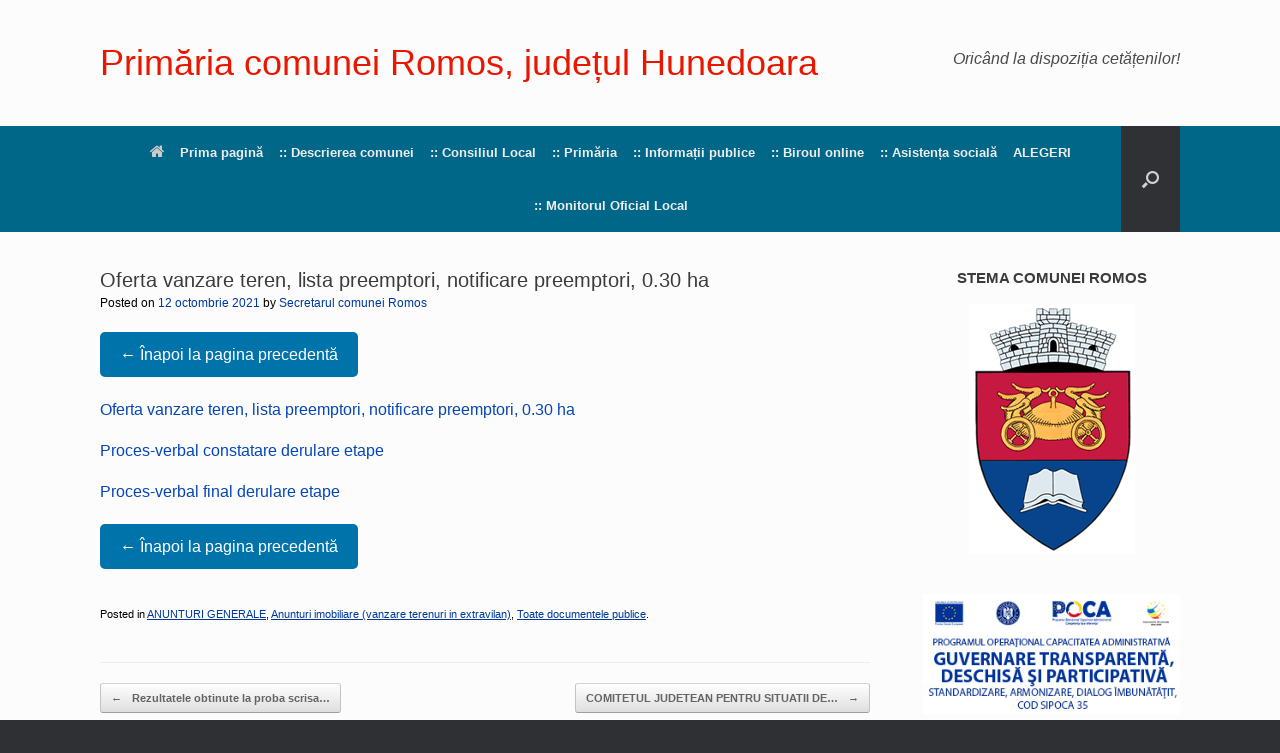

--- FILE ---
content_type: text/html; charset=UTF-8
request_url: https://romos.ro/oferta-vanzare-teren-lista-preemptori-notificare-preemptori-0-30-ha/
body_size: 124011
content:
<!DOCTYPE html>
<html lang="ro-RO">
<head><meta charset="UTF-8" /><script>if(navigator.userAgent.match(/MSIE|Internet Explorer/i)||navigator.userAgent.match(/Trident\/7\..*?rv:11/i)){var href=document.location.href;if(!href.match(/[?&]noclsop/)){if(href.indexOf("?")==-1){if(href.indexOf("#")==-1){document.location.href=href+"?noclsop=1"}else{document.location.href=href.replace("#","?noclsop=1#")}}else{if(href.indexOf("#")==-1){document.location.href=href+"&noclsop=1"}else{document.location.href=href.replace("#","&noclsop=1#")}}}}</script><script>(()=>{class RocketLazyLoadScripts{constructor(){this.v="2.0.3",this.userEvents=["keydown","keyup","mousedown","mouseup","mousemove","mouseover","mouseenter","mouseout","mouseleave","touchmove","touchstart","touchend","touchcancel","wheel","click","dblclick","input","visibilitychange"],this.attributeEvents=["onblur","onclick","oncontextmenu","ondblclick","onfocus","onmousedown","onmouseenter","onmouseleave","onmousemove","onmouseout","onmouseover","onmouseup","onmousewheel","onscroll","onsubmit"]}async t(){this.i(),this.o(),/iP(ad|hone)/.test(navigator.userAgent)&&this.h(),this.u(),this.l(this),this.m(),this.k(this),this.p(this),this._(),await Promise.all([this.R(),this.L()]),this.lastBreath=Date.now(),this.S(this),this.P(),this.D(),this.O(),this.M(),await this.C(this.delayedScripts.normal),await this.C(this.delayedScripts.defer),await this.C(this.delayedScripts.async),this.F("domReady"),await this.T(),await this.j(),await this.I(),this.F("windowLoad"),await this.A(),window.dispatchEvent(new Event("rocket-allScriptsLoaded")),this.everythingLoaded=!0,this.lastTouchEnd&&await new Promise((t=>setTimeout(t,500-Date.now()+this.lastTouchEnd))),this.H(),this.F("all"),this.U(),this.W()}i(){this.CSPIssue=sessionStorage.getItem("rocketCSPIssue"),document.addEventListener("securitypolicyviolation",(t=>{this.CSPIssue||"script-src-elem"!==t.violatedDirective||"data"!==t.blockedURI||(this.CSPIssue=!0,sessionStorage.setItem("rocketCSPIssue",!0))}),{isRocket:!0})}o(){window.addEventListener("pageshow",(t=>{this.persisted=t.persisted,this.realWindowLoadedFired=!0}),{isRocket:!0}),window.addEventListener("pagehide",(()=>{this.onFirstUserAction=null}),{isRocket:!0})}h(){let t;function e(e){t=e}window.addEventListener("touchstart",e,{isRocket:!0}),window.addEventListener("touchend",(function i(o){Math.abs(o.changedTouches[0].pageX-t.changedTouches[0].pageX)<10&&Math.abs(o.changedTouches[0].pageY-t.changedTouches[0].pageY)<10&&o.timeStamp-t.timeStamp<200&&(o.target.dispatchEvent(new PointerEvent("click",{target:o.target,bubbles:!0,cancelable:!0,detail:1})),event.preventDefault(),window.removeEventListener("touchstart",e,{isRocket:!0}),window.removeEventListener("touchend",i,{isRocket:!0}))}),{isRocket:!0})}q(t){this.userActionTriggered||("mousemove"!==t.type||this.firstMousemoveIgnored?"keyup"===t.type||"mouseover"===t.type||"mouseout"===t.type||(this.userActionTriggered=!0,this.onFirstUserAction&&this.onFirstUserAction()):this.firstMousemoveIgnored=!0),"click"===t.type&&t.preventDefault(),this.savedUserEvents.length>0&&(t.stopPropagation(),t.stopImmediatePropagation()),"touchstart"===this.lastEvent&&"touchend"===t.type&&(this.lastTouchEnd=Date.now()),"click"===t.type&&(this.lastTouchEnd=0),this.lastEvent=t.type,this.savedUserEvents.push(t)}u(){this.savedUserEvents=[],this.userEventHandler=this.q.bind(this),this.userEvents.forEach((t=>window.addEventListener(t,this.userEventHandler,{passive:!1,isRocket:!0})))}U(){this.userEvents.forEach((t=>window.removeEventListener(t,this.userEventHandler,{passive:!1,isRocket:!0}))),this.savedUserEvents.forEach((t=>{t.target.dispatchEvent(new window[t.constructor.name](t.type,t))}))}m(){this.eventsMutationObserver=new MutationObserver((t=>{const e="return false";for(const i of t){if("attributes"===i.type){const t=i.target.getAttribute(i.attributeName);t&&t!==e&&(i.target.setAttribute("data-rocket-"+i.attributeName,t),i.target["rocket"+i.attributeName]=new Function("event",t),i.target.setAttribute(i.attributeName,e))}"childList"===i.type&&i.addedNodes.forEach((t=>{if(t.nodeType===Node.ELEMENT_NODE)for(const i of t.attributes)this.attributeEvents.includes(i.name)&&i.value&&""!==i.value&&(t.setAttribute("data-rocket-"+i.name,i.value),t["rocket"+i.name]=new Function("event",i.value),t.setAttribute(i.name,e))}))}})),this.eventsMutationObserver.observe(document,{subtree:!0,childList:!0,attributeFilter:this.attributeEvents})}H(){this.eventsMutationObserver.disconnect(),this.attributeEvents.forEach((t=>{document.querySelectorAll("[data-rocket-"+t+"]").forEach((e=>{e.setAttribute(t,e.getAttribute("data-rocket-"+t)),e.removeAttribute("data-rocket-"+t)}))}))}k(t){Object.defineProperty(HTMLElement.prototype,"onclick",{get(){return this.rocketonclick||null},set(e){this.rocketonclick=e,this.setAttribute(t.everythingLoaded?"onclick":"data-rocket-onclick","this.rocketonclick(event)")}})}S(t){function e(e,i){let o=e[i];e[i]=null,Object.defineProperty(e,i,{get:()=>o,set(s){t.everythingLoaded?o=s:e["rocket"+i]=o=s}})}e(document,"onreadystatechange"),e(window,"onload"),e(window,"onpageshow");try{Object.defineProperty(document,"readyState",{get:()=>t.rocketReadyState,set(e){t.rocketReadyState=e},configurable:!0}),document.readyState="loading"}catch(t){console.log("WPRocket DJE readyState conflict, bypassing")}}l(t){this.originalAddEventListener=EventTarget.prototype.addEventListener,this.originalRemoveEventListener=EventTarget.prototype.removeEventListener,this.savedEventListeners=[],EventTarget.prototype.addEventListener=function(e,i,o){o&&o.isRocket||!t.B(e,this)&&!t.userEvents.includes(e)||t.B(e,this)&&!t.userActionTriggered||e.startsWith("rocket-")||t.everythingLoaded?t.originalAddEventListener.call(this,e,i,o):t.savedEventListeners.push({target:this,remove:!1,type:e,func:i,options:o})},EventTarget.prototype.removeEventListener=function(e,i,o){o&&o.isRocket||!t.B(e,this)&&!t.userEvents.includes(e)||t.B(e,this)&&!t.userActionTriggered||e.startsWith("rocket-")||t.everythingLoaded?t.originalRemoveEventListener.call(this,e,i,o):t.savedEventListeners.push({target:this,remove:!0,type:e,func:i,options:o})}}F(t){"all"===t&&(EventTarget.prototype.addEventListener=this.originalAddEventListener,EventTarget.prototype.removeEventListener=this.originalRemoveEventListener),this.savedEventListeners=this.savedEventListeners.filter((e=>{let i=e.type,o=e.target||window;return"domReady"===t&&"DOMContentLoaded"!==i&&"readystatechange"!==i||("windowLoad"===t&&"load"!==i&&"readystatechange"!==i&&"pageshow"!==i||(this.B(i,o)&&(i="rocket-"+i),e.remove?o.removeEventListener(i,e.func,e.options):o.addEventListener(i,e.func,e.options),!1))}))}p(t){let e;function i(e){return t.everythingLoaded?e:e.split(" ").map((t=>"load"===t||t.startsWith("load.")?"rocket-jquery-load":t)).join(" ")}function o(o){function s(e){const s=o.fn[e];o.fn[e]=o.fn.init.prototype[e]=function(){return this[0]===window&&t.userActionTriggered&&("string"==typeof arguments[0]||arguments[0]instanceof String?arguments[0]=i(arguments[0]):"object"==typeof arguments[0]&&Object.keys(arguments[0]).forEach((t=>{const e=arguments[0][t];delete arguments[0][t],arguments[0][i(t)]=e}))),s.apply(this,arguments),this}}if(o&&o.fn&&!t.allJQueries.includes(o)){const e={DOMContentLoaded:[],"rocket-DOMContentLoaded":[]};for(const t in e)document.addEventListener(t,(()=>{e[t].forEach((t=>t()))}),{isRocket:!0});o.fn.ready=o.fn.init.prototype.ready=function(i){function s(){parseInt(o.fn.jquery)>2?setTimeout((()=>i.bind(document)(o))):i.bind(document)(o)}return t.realDomReadyFired?!t.userActionTriggered||t.fauxDomReadyFired?s():e["rocket-DOMContentLoaded"].push(s):e.DOMContentLoaded.push(s),o([])},s("on"),s("one"),s("off"),t.allJQueries.push(o)}e=o}t.allJQueries=[],o(window.jQuery),Object.defineProperty(window,"jQuery",{get:()=>e,set(t){o(t)}})}P(){const t=new Map;document.write=document.writeln=function(e){const i=document.currentScript,o=document.createRange(),s=i.parentElement;let n=t.get(i);void 0===n&&(n=i.nextSibling,t.set(i,n));const c=document.createDocumentFragment();o.setStart(c,0),c.appendChild(o.createContextualFragment(e)),s.insertBefore(c,n)}}async R(){return new Promise((t=>{this.userActionTriggered?t():this.onFirstUserAction=t}))}async L(){return new Promise((t=>{document.addEventListener("DOMContentLoaded",(()=>{this.realDomReadyFired=!0,t()}),{isRocket:!0})}))}async I(){return this.realWindowLoadedFired?Promise.resolve():new Promise((t=>{window.addEventListener("load",t,{isRocket:!0})}))}M(){this.pendingScripts=[];this.scriptsMutationObserver=new MutationObserver((t=>{for(const e of t)e.addedNodes.forEach((t=>{"SCRIPT"!==t.tagName||t.noModule||t.isWPRocket||this.pendingScripts.push({script:t,promise:new Promise((e=>{const i=()=>{const i=this.pendingScripts.findIndex((e=>e.script===t));i>=0&&this.pendingScripts.splice(i,1),e()};t.addEventListener("load",i,{isRocket:!0}),t.addEventListener("error",i,{isRocket:!0}),setTimeout(i,1e3)}))})}))})),this.scriptsMutationObserver.observe(document,{childList:!0,subtree:!0})}async j(){await this.J(),this.pendingScripts.length?(await this.pendingScripts[0].promise,await this.j()):this.scriptsMutationObserver.disconnect()}D(){this.delayedScripts={normal:[],async:[],defer:[]},document.querySelectorAll("script[type$=rocketlazyloadscript]").forEach((t=>{t.hasAttribute("data-rocket-src")?t.hasAttribute("async")&&!1!==t.async?this.delayedScripts.async.push(t):t.hasAttribute("defer")&&!1!==t.defer||"module"===t.getAttribute("data-rocket-type")?this.delayedScripts.defer.push(t):this.delayedScripts.normal.push(t):this.delayedScripts.normal.push(t)}))}async _(){await this.L();let t=[];document.querySelectorAll("script[type$=rocketlazyloadscript][data-rocket-src]").forEach((e=>{let i=e.getAttribute("data-rocket-src");if(i&&!i.startsWith("data:")){i.startsWith("//")&&(i=location.protocol+i);try{const o=new URL(i).origin;o!==location.origin&&t.push({src:o,crossOrigin:e.crossOrigin||"module"===e.getAttribute("data-rocket-type")})}catch(t){}}})),t=[...new Map(t.map((t=>[JSON.stringify(t),t]))).values()],this.N(t,"preconnect")}async $(t){if(await this.G(),!0!==t.noModule||!("noModule"in HTMLScriptElement.prototype))return new Promise((e=>{let i;function o(){(i||t).setAttribute("data-rocket-status","executed"),e()}try{if(navigator.userAgent.includes("Firefox/")||""===navigator.vendor||this.CSPIssue)i=document.createElement("script"),[...t.attributes].forEach((t=>{let e=t.nodeName;"type"!==e&&("data-rocket-type"===e&&(e="type"),"data-rocket-src"===e&&(e="src"),i.setAttribute(e,t.nodeValue))})),t.text&&(i.text=t.text),t.nonce&&(i.nonce=t.nonce),i.hasAttribute("src")?(i.addEventListener("load",o,{isRocket:!0}),i.addEventListener("error",(()=>{i.setAttribute("data-rocket-status","failed-network"),e()}),{isRocket:!0}),setTimeout((()=>{i.isConnected||e()}),1)):(i.text=t.text,o()),i.isWPRocket=!0,t.parentNode.replaceChild(i,t);else{const i=t.getAttribute("data-rocket-type"),s=t.getAttribute("data-rocket-src");i?(t.type=i,t.removeAttribute("data-rocket-type")):t.removeAttribute("type"),t.addEventListener("load",o,{isRocket:!0}),t.addEventListener("error",(i=>{this.CSPIssue&&i.target.src.startsWith("data:")?(console.log("WPRocket: CSP fallback activated"),t.removeAttribute("src"),this.$(t).then(e)):(t.setAttribute("data-rocket-status","failed-network"),e())}),{isRocket:!0}),s?(t.fetchPriority="high",t.removeAttribute("data-rocket-src"),t.src=s):t.src="data:text/javascript;base64,"+window.btoa(unescape(encodeURIComponent(t.text)))}}catch(i){t.setAttribute("data-rocket-status","failed-transform"),e()}}));t.setAttribute("data-rocket-status","skipped")}async C(t){const e=t.shift();return e?(e.isConnected&&await this.$(e),this.C(t)):Promise.resolve()}O(){this.N([...this.delayedScripts.normal,...this.delayedScripts.defer,...this.delayedScripts.async],"preload")}N(t,e){this.trash=this.trash||[];let i=!0;var o=document.createDocumentFragment();t.forEach((t=>{const s=t.getAttribute&&t.getAttribute("data-rocket-src")||t.src;if(s&&!s.startsWith("data:")){const n=document.createElement("link");n.href=s,n.rel=e,"preconnect"!==e&&(n.as="script",n.fetchPriority=i?"high":"low"),t.getAttribute&&"module"===t.getAttribute("data-rocket-type")&&(n.crossOrigin=!0),t.crossOrigin&&(n.crossOrigin=t.crossOrigin),t.integrity&&(n.integrity=t.integrity),t.nonce&&(n.nonce=t.nonce),o.appendChild(n),this.trash.push(n),i=!1}})),document.head.appendChild(o)}W(){this.trash.forEach((t=>t.remove()))}async T(){try{document.readyState="interactive"}catch(t){}this.fauxDomReadyFired=!0;try{await this.G(),document.dispatchEvent(new Event("rocket-readystatechange")),await this.G(),document.rocketonreadystatechange&&document.rocketonreadystatechange(),await this.G(),document.dispatchEvent(new Event("rocket-DOMContentLoaded")),await this.G(),window.dispatchEvent(new Event("rocket-DOMContentLoaded"))}catch(t){console.error(t)}}async A(){try{document.readyState="complete"}catch(t){}try{await this.G(),document.dispatchEvent(new Event("rocket-readystatechange")),await this.G(),document.rocketonreadystatechange&&document.rocketonreadystatechange(),await this.G(),window.dispatchEvent(new Event("rocket-load")),await this.G(),window.rocketonload&&window.rocketonload(),await this.G(),this.allJQueries.forEach((t=>t(window).trigger("rocket-jquery-load"))),await this.G();const t=new Event("rocket-pageshow");t.persisted=this.persisted,window.dispatchEvent(t),await this.G(),window.rocketonpageshow&&window.rocketonpageshow({persisted:this.persisted})}catch(t){console.error(t)}}async G(){Date.now()-this.lastBreath>45&&(await this.J(),this.lastBreath=Date.now())}async J(){return document.hidden?new Promise((t=>setTimeout(t))):new Promise((t=>requestAnimationFrame(t)))}B(t,e){return e===document&&"readystatechange"===t||(e===document&&"DOMContentLoaded"===t||(e===window&&"DOMContentLoaded"===t||(e===window&&"load"===t||e===window&&"pageshow"===t)))}static run(){(new RocketLazyLoadScripts).t()}}RocketLazyLoadScripts.run()})();</script>
	
	<meta http-equiv="X-UA-Compatible" content="IE=10" />
	<link rel="profile" href="http://gmpg.org/xfn/11" />
	<link rel="pingback" href="https://romos.ro/xmlrpc.php" />
	<title>Oferta vanzare teren, lista preemptori, notificare preemptori, 0.30 ha &#8211; Primăria comunei Romos, județul Hunedoara</title>
<meta name='robots' content='max-image-preview:large' />
	<style>img:is([sizes="auto" i], [sizes^="auto," i]) { contain-intrinsic-size: 3000px 1500px }</style>
	
<link rel="alternate" type="application/rss+xml" title="Primăria comunei Romos, județul Hunedoara &raquo; Flux" href="https://romos.ro/feed/" />
<link rel="alternate" type="application/rss+xml" title="Primăria comunei Romos, județul Hunedoara &raquo; Flux comentarii" href="https://romos.ro/comments/feed/" />
<link data-minify="1" rel='stylesheet' id='formidable-css' href='https://romos.ro/wp-content/cache/background-css/1/romos.ro/wp-content/cache/min/1/wp-content/plugins/formidable/css/formidableforms.css?ver=1762389377&wpr_t=1762612255' type='text/css' media='all' />
<style id='wp-emoji-styles-inline-css' type='text/css'>

	img.wp-smiley, img.emoji {
		display: inline !important;
		border: none !important;
		box-shadow: none !important;
		height: 1em !important;
		width: 1em !important;
		margin: 0 0.07em !important;
		vertical-align: -0.1em !important;
		background: none !important;
		padding: 0 !important;
	}
</style>
<link rel='stylesheet' id='wp-block-library-css' href='https://romos.ro/wp-includes/css/dist/block-library/style.min.css?ver=7eb5fe3b2d7583c4be81c85b3d3a4bee' type='text/css' media='all' />
<style id='classic-theme-styles-inline-css' type='text/css'>
/*! This file is auto-generated */
.wp-block-button__link{color:#fff;background-color:#32373c;border-radius:9999px;box-shadow:none;text-decoration:none;padding:calc(.667em + 2px) calc(1.333em + 2px);font-size:1.125em}.wp-block-file__button{background:#32373c;color:#fff;text-decoration:none}
</style>
<link rel='stylesheet' id='awsm-ead-public-css' href='https://romos.ro/wp-content/plugins/embed-any-document/css/embed-public.min.css?ver=2.7.8' type='text/css' media='all' />
<style id='global-styles-inline-css' type='text/css'>
:root{--wp--preset--aspect-ratio--square: 1;--wp--preset--aspect-ratio--4-3: 4/3;--wp--preset--aspect-ratio--3-4: 3/4;--wp--preset--aspect-ratio--3-2: 3/2;--wp--preset--aspect-ratio--2-3: 2/3;--wp--preset--aspect-ratio--16-9: 16/9;--wp--preset--aspect-ratio--9-16: 9/16;--wp--preset--color--black: #000000;--wp--preset--color--cyan-bluish-gray: #abb8c3;--wp--preset--color--white: #ffffff;--wp--preset--color--pale-pink: #f78da7;--wp--preset--color--vivid-red: #cf2e2e;--wp--preset--color--luminous-vivid-orange: #ff6900;--wp--preset--color--luminous-vivid-amber: #fcb900;--wp--preset--color--light-green-cyan: #7bdcb5;--wp--preset--color--vivid-green-cyan: #00d084;--wp--preset--color--pale-cyan-blue: #8ed1fc;--wp--preset--color--vivid-cyan-blue: #0693e3;--wp--preset--color--vivid-purple: #9b51e0;--wp--preset--gradient--vivid-cyan-blue-to-vivid-purple: linear-gradient(135deg,rgba(6,147,227,1) 0%,rgb(155,81,224) 100%);--wp--preset--gradient--light-green-cyan-to-vivid-green-cyan: linear-gradient(135deg,rgb(122,220,180) 0%,rgb(0,208,130) 100%);--wp--preset--gradient--luminous-vivid-amber-to-luminous-vivid-orange: linear-gradient(135deg,rgba(252,185,0,1) 0%,rgba(255,105,0,1) 100%);--wp--preset--gradient--luminous-vivid-orange-to-vivid-red: linear-gradient(135deg,rgba(255,105,0,1) 0%,rgb(207,46,46) 100%);--wp--preset--gradient--very-light-gray-to-cyan-bluish-gray: linear-gradient(135deg,rgb(238,238,238) 0%,rgb(169,184,195) 100%);--wp--preset--gradient--cool-to-warm-spectrum: linear-gradient(135deg,rgb(74,234,220) 0%,rgb(151,120,209) 20%,rgb(207,42,186) 40%,rgb(238,44,130) 60%,rgb(251,105,98) 80%,rgb(254,248,76) 100%);--wp--preset--gradient--blush-light-purple: linear-gradient(135deg,rgb(255,206,236) 0%,rgb(152,150,240) 100%);--wp--preset--gradient--blush-bordeaux: linear-gradient(135deg,rgb(254,205,165) 0%,rgb(254,45,45) 50%,rgb(107,0,62) 100%);--wp--preset--gradient--luminous-dusk: linear-gradient(135deg,rgb(255,203,112) 0%,rgb(199,81,192) 50%,rgb(65,88,208) 100%);--wp--preset--gradient--pale-ocean: linear-gradient(135deg,rgb(255,245,203) 0%,rgb(182,227,212) 50%,rgb(51,167,181) 100%);--wp--preset--gradient--electric-grass: linear-gradient(135deg,rgb(202,248,128) 0%,rgb(113,206,126) 100%);--wp--preset--gradient--midnight: linear-gradient(135deg,rgb(2,3,129) 0%,rgb(40,116,252) 100%);--wp--preset--font-size--small: 13px;--wp--preset--font-size--medium: 20px;--wp--preset--font-size--large: 36px;--wp--preset--font-size--x-large: 42px;--wp--preset--spacing--20: 0.44rem;--wp--preset--spacing--30: 0.67rem;--wp--preset--spacing--40: 1rem;--wp--preset--spacing--50: 1.5rem;--wp--preset--spacing--60: 2.25rem;--wp--preset--spacing--70: 3.38rem;--wp--preset--spacing--80: 5.06rem;--wp--preset--shadow--natural: 6px 6px 9px rgba(0, 0, 0, 0.2);--wp--preset--shadow--deep: 12px 12px 50px rgba(0, 0, 0, 0.4);--wp--preset--shadow--sharp: 6px 6px 0px rgba(0, 0, 0, 0.2);--wp--preset--shadow--outlined: 6px 6px 0px -3px rgba(255, 255, 255, 1), 6px 6px rgba(0, 0, 0, 1);--wp--preset--shadow--crisp: 6px 6px 0px rgba(0, 0, 0, 1);}:where(.is-layout-flex){gap: 0.5em;}:where(.is-layout-grid){gap: 0.5em;}body .is-layout-flex{display: flex;}.is-layout-flex{flex-wrap: wrap;align-items: center;}.is-layout-flex > :is(*, div){margin: 0;}body .is-layout-grid{display: grid;}.is-layout-grid > :is(*, div){margin: 0;}:where(.wp-block-columns.is-layout-flex){gap: 2em;}:where(.wp-block-columns.is-layout-grid){gap: 2em;}:where(.wp-block-post-template.is-layout-flex){gap: 1.25em;}:where(.wp-block-post-template.is-layout-grid){gap: 1.25em;}.has-black-color{color: var(--wp--preset--color--black) !important;}.has-cyan-bluish-gray-color{color: var(--wp--preset--color--cyan-bluish-gray) !important;}.has-white-color{color: var(--wp--preset--color--white) !important;}.has-pale-pink-color{color: var(--wp--preset--color--pale-pink) !important;}.has-vivid-red-color{color: var(--wp--preset--color--vivid-red) !important;}.has-luminous-vivid-orange-color{color: var(--wp--preset--color--luminous-vivid-orange) !important;}.has-luminous-vivid-amber-color{color: var(--wp--preset--color--luminous-vivid-amber) !important;}.has-light-green-cyan-color{color: var(--wp--preset--color--light-green-cyan) !important;}.has-vivid-green-cyan-color{color: var(--wp--preset--color--vivid-green-cyan) !important;}.has-pale-cyan-blue-color{color: var(--wp--preset--color--pale-cyan-blue) !important;}.has-vivid-cyan-blue-color{color: var(--wp--preset--color--vivid-cyan-blue) !important;}.has-vivid-purple-color{color: var(--wp--preset--color--vivid-purple) !important;}.has-black-background-color{background-color: var(--wp--preset--color--black) !important;}.has-cyan-bluish-gray-background-color{background-color: var(--wp--preset--color--cyan-bluish-gray) !important;}.has-white-background-color{background-color: var(--wp--preset--color--white) !important;}.has-pale-pink-background-color{background-color: var(--wp--preset--color--pale-pink) !important;}.has-vivid-red-background-color{background-color: var(--wp--preset--color--vivid-red) !important;}.has-luminous-vivid-orange-background-color{background-color: var(--wp--preset--color--luminous-vivid-orange) !important;}.has-luminous-vivid-amber-background-color{background-color: var(--wp--preset--color--luminous-vivid-amber) !important;}.has-light-green-cyan-background-color{background-color: var(--wp--preset--color--light-green-cyan) !important;}.has-vivid-green-cyan-background-color{background-color: var(--wp--preset--color--vivid-green-cyan) !important;}.has-pale-cyan-blue-background-color{background-color: var(--wp--preset--color--pale-cyan-blue) !important;}.has-vivid-cyan-blue-background-color{background-color: var(--wp--preset--color--vivid-cyan-blue) !important;}.has-vivid-purple-background-color{background-color: var(--wp--preset--color--vivid-purple) !important;}.has-black-border-color{border-color: var(--wp--preset--color--black) !important;}.has-cyan-bluish-gray-border-color{border-color: var(--wp--preset--color--cyan-bluish-gray) !important;}.has-white-border-color{border-color: var(--wp--preset--color--white) !important;}.has-pale-pink-border-color{border-color: var(--wp--preset--color--pale-pink) !important;}.has-vivid-red-border-color{border-color: var(--wp--preset--color--vivid-red) !important;}.has-luminous-vivid-orange-border-color{border-color: var(--wp--preset--color--luminous-vivid-orange) !important;}.has-luminous-vivid-amber-border-color{border-color: var(--wp--preset--color--luminous-vivid-amber) !important;}.has-light-green-cyan-border-color{border-color: var(--wp--preset--color--light-green-cyan) !important;}.has-vivid-green-cyan-border-color{border-color: var(--wp--preset--color--vivid-green-cyan) !important;}.has-pale-cyan-blue-border-color{border-color: var(--wp--preset--color--pale-cyan-blue) !important;}.has-vivid-cyan-blue-border-color{border-color: var(--wp--preset--color--vivid-cyan-blue) !important;}.has-vivid-purple-border-color{border-color: var(--wp--preset--color--vivid-purple) !important;}.has-vivid-cyan-blue-to-vivid-purple-gradient-background{background: var(--wp--preset--gradient--vivid-cyan-blue-to-vivid-purple) !important;}.has-light-green-cyan-to-vivid-green-cyan-gradient-background{background: var(--wp--preset--gradient--light-green-cyan-to-vivid-green-cyan) !important;}.has-luminous-vivid-amber-to-luminous-vivid-orange-gradient-background{background: var(--wp--preset--gradient--luminous-vivid-amber-to-luminous-vivid-orange) !important;}.has-luminous-vivid-orange-to-vivid-red-gradient-background{background: var(--wp--preset--gradient--luminous-vivid-orange-to-vivid-red) !important;}.has-very-light-gray-to-cyan-bluish-gray-gradient-background{background: var(--wp--preset--gradient--very-light-gray-to-cyan-bluish-gray) !important;}.has-cool-to-warm-spectrum-gradient-background{background: var(--wp--preset--gradient--cool-to-warm-spectrum) !important;}.has-blush-light-purple-gradient-background{background: var(--wp--preset--gradient--blush-light-purple) !important;}.has-blush-bordeaux-gradient-background{background: var(--wp--preset--gradient--blush-bordeaux) !important;}.has-luminous-dusk-gradient-background{background: var(--wp--preset--gradient--luminous-dusk) !important;}.has-pale-ocean-gradient-background{background: var(--wp--preset--gradient--pale-ocean) !important;}.has-electric-grass-gradient-background{background: var(--wp--preset--gradient--electric-grass) !important;}.has-midnight-gradient-background{background: var(--wp--preset--gradient--midnight) !important;}.has-small-font-size{font-size: var(--wp--preset--font-size--small) !important;}.has-medium-font-size{font-size: var(--wp--preset--font-size--medium) !important;}.has-large-font-size{font-size: var(--wp--preset--font-size--large) !important;}.has-x-large-font-size{font-size: var(--wp--preset--font-size--x-large) !important;}
:where(.wp-block-post-template.is-layout-flex){gap: 1.25em;}:where(.wp-block-post-template.is-layout-grid){gap: 1.25em;}
:where(.wp-block-columns.is-layout-flex){gap: 2em;}:where(.wp-block-columns.is-layout-grid){gap: 2em;}
:root :where(.wp-block-pullquote){font-size: 1.5em;line-height: 1.6;}
</style>
<link data-minify="1" rel='stylesheet' id='cookie-law-info-css' href='https://romos.ro/wp-content/cache/min/1/wp-content/plugins/cookie-law-info/legacy/public/css/cookie-law-info-public.css?ver=1762389377' type='text/css' media='all' />
<link data-minify="1" rel='stylesheet' id='cookie-law-info-gdpr-css' href='https://romos.ro/wp-content/cache/min/1/wp-content/plugins/cookie-law-info/legacy/public/css/cookie-law-info-gdpr.css?ver=1762389377' type='text/css' media='all' />
<link data-minify="1" rel='stylesheet' id='sow-image-default-113ccd71f3e6-css' href='https://romos.ro/wp-content/cache/min/1/wp-content/uploads/siteorigin-widgets/sow-image-default-113ccd71f3e6.css?ver=1762389377' type='text/css' media='all' />
<link data-minify="1" rel='stylesheet' id='sow-image-default-c67d20f9f743-css' href='https://romos.ro/wp-content/cache/min/1/wp-content/uploads/siteorigin-widgets/sow-image-default-c67d20f9f743.css?ver=1762389377' type='text/css' media='all' />
<link data-minify="1" rel='stylesheet' id='sow-button-base-css' href='https://romos.ro/wp-content/cache/min/1/wp-content/plugins/so-widgets-bundle/widgets/button/css/style.css?ver=1762389377' type='text/css' media='all' />
<link data-minify="1" rel='stylesheet' id='sow-button-flat-66466acb9e12-css' href='https://romos.ro/wp-content/cache/min/1/wp-content/uploads/siteorigin-widgets/sow-button-flat-66466acb9e12.css?ver=1762389377' type='text/css' media='all' />
<link data-minify="1" rel='stylesheet' id='sow-button-wire-1a3a39aae045-css' href='https://romos.ro/wp-content/cache/min/1/wp-content/uploads/siteorigin-widgets/sow-button-wire-1a3a39aae045.css?ver=1762389377' type='text/css' media='all' />
<link data-minify="1" rel='stylesheet' id='sow-button-wire-0f07d70ece03-css' href='https://romos.ro/wp-content/cache/min/1/wp-content/uploads/siteorigin-widgets/sow-button-wire-0f07d70ece03.css?ver=1762389377' type='text/css' media='all' />
<link data-minify="1" rel='stylesheet' id='sow-button-wire-620901f2cb8b-css' href='https://romos.ro/wp-content/cache/min/1/wp-content/uploads/siteorigin-widgets/sow-button-wire-620901f2cb8b.css?ver=1762389377' type='text/css' media='all' />
<link data-minify="1" rel='stylesheet' id='sow-button-wire-53acb0156667-css' href='https://romos.ro/wp-content/cache/min/1/wp-content/uploads/siteorigin-widgets/sow-button-wire-53acb0156667.css?ver=1762389377' type='text/css' media='all' />
<link data-minify="1" rel='stylesheet' id='sow-button-wire-9f5743819f74-css' href='https://romos.ro/wp-content/cache/min/1/wp-content/uploads/siteorigin-widgets/sow-button-wire-9f5743819f74.css?ver=1762389377' type='text/css' media='all' />
<link data-minify="1" rel='stylesheet' id='sow-button-wire-ffdac340490a-css' href='https://romos.ro/wp-content/cache/min/1/wp-content/uploads/siteorigin-widgets/sow-button-wire-ffdac340490a.css?ver=1762389377' type='text/css' media='all' />
<link data-minify="1" rel='stylesheet' id='sow-button-wire-0f595ccb1e52-css' href='https://romos.ro/wp-content/cache/min/1/wp-content/uploads/siteorigin-widgets/sow-button-wire-0f595ccb1e52.css?ver=1762389377' type='text/css' media='all' />
<link data-minify="1" rel='stylesheet' id='sow-button-wire-c9ec58b455ad-css' href='https://romos.ro/wp-content/cache/min/1/wp-content/uploads/siteorigin-widgets/sow-button-wire-c9ec58b455ad.css?ver=1762389377' type='text/css' media='all' />
<link data-minify="1" rel='stylesheet' id='sow-image-default-a258e6bfa2d8-css' href='https://romos.ro/wp-content/cache/min/1/wp-content/uploads/siteorigin-widgets/sow-image-default-a258e6bfa2d8.css?ver=1762389377' type='text/css' media='all' />
<link data-minify="1" rel='stylesheet' id='vantage-style-css' href='https://romos.ro/wp-content/cache/background-css/1/romos.ro/wp-content/cache/min/1/wp-content/themes/vantage/style.css?ver=1762389377&wpr_t=1762612255' type='text/css' media='all' />
<link data-minify="1" rel='stylesheet' id='font-awesome-css' href='https://romos.ro/wp-content/cache/min/1/wp-content/plugins/elementor/assets/lib/font-awesome/css/font-awesome.min.css?ver=1762389377' type='text/css' media='all' />
<link data-minify="1" rel='stylesheet' id='siteorigin-mobilenav-css' href='https://romos.ro/wp-content/cache/min/1/wp-content/themes/vantage/inc/mobilenav/css/mobilenav.css?ver=1762389377' type='text/css' media='all' />
<link rel='stylesheet' id='elementor-frontend-css' href='https://romos.ro/wp-content/plugins/elementor/assets/css/frontend.min.css?ver=3.32.5' type='text/css' media='all' />
<link rel='stylesheet' id='eael-general-css' href='https://romos.ro/wp-content/plugins/essential-addons-for-elementor-lite/assets/front-end/css/view/general.min.css?ver=6.4.0' type='text/css' media='all' />
<!--n2css--><!--n2js--><script type="text/javascript" src="https://romos.ro/wp-includes/js/jquery/jquery.min.js?ver=3.7.1" id="jquery-core-js" data-rocket-defer defer></script>
<script type="text/javascript" src="https://romos.ro/wp-includes/js/jquery/jquery-migrate.min.js?ver=3.4.1" id="jquery-migrate-js" data-rocket-defer defer></script>
<script type="text/javascript" id="cookie-law-info-js-extra">
/* <![CDATA[ */
var Cli_Data = {"nn_cookie_ids":[],"cookielist":[],"non_necessary_cookies":[],"ccpaEnabled":"","ccpaRegionBased":"","ccpaBarEnabled":"","strictlyEnabled":["necessary","obligatoire"],"ccpaType":"gdpr","js_blocking":"","custom_integration":"","triggerDomRefresh":"","secure_cookies":""};
var cli_cookiebar_settings = {"animate_speed_hide":"500","animate_speed_show":"500","background":"#000000","border":"#dd0808","border_on":"","button_1_button_colour":"#47cc00","button_1_button_hover":"#39a300","button_1_link_colour":"#fff","button_1_as_button":"1","button_1_new_win":"","button_2_button_colour":"#eeee22","button_2_button_hover":"#bebe1b","button_2_link_colour":"#444","button_2_as_button":"1","button_2_hidebar":"1","button_3_button_colour":"#dd1f1f","button_3_button_hover":"#b11919","button_3_link_colour":"#fff","button_3_as_button":"1","button_3_new_win":"","button_4_button_colour":"#000","button_4_button_hover":"#000000","button_4_link_colour":"#fff","button_4_as_button":"1","button_7_button_colour":"#61a229","button_7_button_hover":"#4e8221","button_7_link_colour":"#fff","button_7_as_button":"1","button_7_new_win":"","font_family":"inherit","header_fix":"","notify_animate_hide":"1","notify_animate_show":"","notify_div_id":"#cookie-law-info-bar","notify_position_horizontal":"right","notify_position_vertical":"bottom","scroll_close":"","scroll_close_reload":"","accept_close_reload":"","reject_close_reload":"","showagain_tab":"1","showagain_background":"#fff","showagain_border":"#000","showagain_div_id":"#cookie-law-info-again","showagain_x_position":"100px","text":"#ffffff","show_once_yn":"","show_once":"10000","logging_on":"","as_popup":"","popup_overlay":"1","bar_heading_text":"ESTE IMPORTANT DE CITIT!","cookie_bar_as":"popup","popup_showagain_position":"bottom-right","widget_position":"left"};
var log_object = {"ajax_url":"https:\/\/romos.ro\/wp-admin\/admin-ajax.php"};
/* ]]> */
</script>
<script type="rocketlazyloadscript" data-minify="1" data-rocket-type="text/javascript" data-rocket-src="https://romos.ro/wp-content/cache/min/1/wp-content/plugins/cookie-law-info/legacy/public/js/cookie-law-info-public.js?ver=1749113099" id="cookie-law-info-js" data-rocket-defer defer></script>
<script type="text/javascript" src="https://romos.ro/wp-content/themes/vantage/js/jquery.flexslider.min.js?ver=2.1" id="jquery-flexslider-js" data-rocket-defer defer></script>
<script type="text/javascript" src="https://romos.ro/wp-content/themes/vantage/js/jquery.touchSwipe.min.js?ver=1.6.6" id="jquery-touchswipe-js" data-rocket-defer defer></script>
<script type="text/javascript" id="vantage-main-js-extra">
/* <![CDATA[ */
var vantage = {"fitvids":"1"};
/* ]]> */
</script>
<script type="text/javascript" src="https://romos.ro/wp-content/themes/vantage/js/jquery.theme-main.min.js?ver=1.20.32" id="vantage-main-js" data-rocket-defer defer></script>
<script type="text/javascript" src="https://romos.ro/wp-content/plugins/so-widgets-bundle/js/lib/jquery.fitvids.min.js?ver=1.1" id="jquery-fitvids-js" data-rocket-defer defer></script>
<!--[if lt IE 9]>
<script type="text/javascript" src="https://romos.ro/wp-content/themes/vantage/js/html5.min.js?ver=3.7.3" id="vantage-html5-js"></script>
<![endif]-->
<!--[if (gte IE 6)&(lte IE 8)]>
<script type="text/javascript" src="https://romos.ro/wp-content/themes/vantage/js/selectivizr.min.js?ver=1.0.3b" id="vantage-selectivizr-js"></script>
<![endif]-->
<script type="text/javascript" id="siteorigin-mobilenav-js-extra">
/* <![CDATA[ */
var mobileNav = {"search":{"url":"https:\/\/romos.ro","placeholder":"Search"},"text":{"navigate":"Menu","back":"Back","close":"Close"},"nextIconUrl":"https:\/\/romos.ro\/wp-content\/themes\/vantage\/inc\/mobilenav\/images\/next.png","mobileMenuClose":"<i class=\"fa fa-times\"><\/i>"};
/* ]]> */
</script>
<script type="rocketlazyloadscript" data-rocket-type="text/javascript" data-rocket-src="https://romos.ro/wp-content/themes/vantage/inc/mobilenav/js/mobilenav.min.js?ver=1.20.32" id="siteorigin-mobilenav-js" data-rocket-defer defer></script>
<link rel="https://api.w.org/" href="https://romos.ro/wp-json/" /><link rel="alternate" title="JSON" type="application/json" href="https://romos.ro/wp-json/wp/v2/posts/6687" /><link rel="EditURI" type="application/rsd+xml" title="RSD" href="https://romos.ro/xmlrpc.php?rsd" />

<link rel="canonical" href="https://romos.ro/oferta-vanzare-teren-lista-preemptori-notificare-preemptori-0-30-ha/" />
<link rel='shortlink' href='https://romos.ro/?p=6687' />
<link rel="alternate" title="oEmbed (JSON)" type="application/json+oembed" href="https://romos.ro/wp-json/oembed/1.0/embed?url=https%3A%2F%2Fromos.ro%2Foferta-vanzare-teren-lista-preemptori-notificare-preemptori-0-30-ha%2F" />
<link rel="alternate" title="oEmbed (XML)" type="text/xml+oembed" href="https://romos.ro/wp-json/oembed/1.0/embed?url=https%3A%2F%2Fromos.ro%2Foferta-vanzare-teren-lista-preemptori-notificare-preemptori-0-30-ha%2F&#038;format=xml" />
<meta name="viewport" content="width=device-width, initial-scale=1" />			<style type="text/css">
				.so-mobilenav-mobile + * { display: none; }
				@media screen and (max-width: 480px) { .so-mobilenav-mobile + * { display: block; } .so-mobilenav-standard + * { display: none; } .site-navigation #search-icon { display: none; } .has-menu-search .main-navigation ul { margin-right: 0 !important; }
				
								}
			</style>
		<meta name="generator" content="Elementor 3.32.5; features: additional_custom_breakpoints; settings: css_print_method-external, google_font-enabled, font_display-auto">
			<style>
				.e-con.e-parent:nth-of-type(n+4):not(.e-lazyloaded):not(.e-no-lazyload),
				.e-con.e-parent:nth-of-type(n+4):not(.e-lazyloaded):not(.e-no-lazyload) * {
					background-image: none !important;
				}
				@media screen and (max-height: 1024px) {
					.e-con.e-parent:nth-of-type(n+3):not(.e-lazyloaded):not(.e-no-lazyload),
					.e-con.e-parent:nth-of-type(n+3):not(.e-lazyloaded):not(.e-no-lazyload) * {
						background-image: none !important;
					}
				}
				@media screen and (max-height: 640px) {
					.e-con.e-parent:nth-of-type(n+2):not(.e-lazyloaded):not(.e-no-lazyload),
					.e-con.e-parent:nth-of-type(n+2):not(.e-lazyloaded):not(.e-no-lazyload) * {
						background-image: none !important;
					}
				}
			</style>
					<style type="text/css" media="screen">
			#footer-widgets .widget { width: 100%; }
			#masthead-widgets .widget { width: 100%; }
		</style>
		<style type="text/css" id="vantage-footer-widgets">#footer-widgets aside { width : 100%; }</style> <style type="text/css" id="customizer-css">#masthead.site-header .hgroup .site-title, #masthead.masthead-logo-in-menu .logo > .site-title { font-size: 36px } #masthead.site-header .hgroup .site-title, #masthead.site-header.masthead-logo-in-menu .logo > .site-title { color: #ea1700 } #masthead .hgroup .site-description, #masthead.masthead-logo-in-menu .site-description { color: #000000 } #masthead .hgroup .support-text, #masthead .hgroup .site-description { font-size: 16px } .entry-content { font-size: 16px } #secondary .widget { font-size: 16px } article.post .entry-header .entry-meta, article.post .entry-categories, article.page .entry-categories { color: #000000 } article.post .entry-header .entry-meta a, article.post .entry-categories a, article.page .entry-categories a { color: #00399b } .entry-content, .entry-summary, #comments .commentlist article .comment-meta a { color: #003377 } .entry-content h1, .entry-content h2, .entry-content h3, .entry-content h4, .entry-content h5, .entry-content h6, #comments .commentlist article .comment-author a, #comments .commentlist article .comment-author, #comments-title, #reply-title, #commentform label { color: #c40c05 } #comments-title, #reply-title { border-bottom-color: #c40c05 } .entry-content a, .entry-content a:visited, article.post .author-box .box-content .author-posts a:hover, #secondary a, #secondary a:visited, #masthead .hgroup a, #masthead .hgroup a:visited, .comment-form .logged-in-as a, .comment-form .logged-in-as a:visited { color: #0546b7 } .entry-content a, .textwidget a { text-decoration: none } .entry-content a:hover, .entry-content a:focus, .entry-content a:active, #secondary a:hover, #masthead .hgroup a:hover, #masthead .hgroup a:focus, #masthead .hgroup a:active, .comment-form .logged-in-as a:hover, .comment-form .logged-in-as a:focus, .comment-form .logged-in-as a:active { color: #f45900 } .entry-content a:hover, .textwidget a:hover { text-decoration: underline } .main-navigation ul { text-align: center } .main-navigation, .site-header .shopping-cart-dropdown { background-color: #006789 } .main-navigation a, .site-header .shopping-cart-link [class^="fa fa-"], .site-header .shopping-cart-dropdown .widget .product_list_widget li.mini_cart_item, .site-header .shopping-cart-dropdown .widget .total { color: #ededed } .main-navigation ul ul { background-color: #005b72 } .main-navigation ul li:hover > a, .main-navigation ul li.focus > a, #search-icon #search-icon-icon:hover, #search-icon #search-icon-icon:focus, .site-header .shopping-cart-link .shopping-cart-count { background-color: #0092e8 } .main-navigation ul ul li:hover > a, .main-navigation ul ul li.focus > a { background-color: #00526b } .main-navigation ul li a, #masthead.masthead-logo-in-menu .logo { padding-left: 8px; padding-right: 8px } a.button, button, html input[type="button"], input[type="reset"], input[type="submit"], .post-navigation a, #image-navigation a, article.post .more-link, article.page .more-link, .paging-navigation a, .woocommerce #page-wrapper .button, .woocommerce a.button, .woocommerce .checkout-button, .woocommerce input.button, #infinite-handle span button { text-shadow: none } a.button, button, html input[type="button"], input[type="reset"], input[type="submit"], .post-navigation a, #image-navigation a, article.post .more-link, article.page .more-link, .paging-navigation a, .woocommerce #page-wrapper .button, .woocommerce a.button, .woocommerce .checkout-button, .woocommerce input.button, .woocommerce #respond input#submit.alt, .woocommerce a.button.alt, .woocommerce button.button.alt, .woocommerce input.button.alt, #infinite-handle span { -webkit-box-shadow: none; -moz-box-shadow: none; box-shadow: none } #footer-widgets .widget .widget-title { color: #005e9e } #footer-widgets .widget { color: #ffffff } #colophon .widget_nav_menu .menu-item a { border-color: #ffffff } #footer-widgets .widget a, #footer-widgets .widget a:visited { color: #ffffff } #footer-widgets .widget a:hover, #footer-widgets .widget a:focus, #footer-widgets .widget a:active { color: #0c8401 } #colophon #theme-attribution, #colophon #site-info { color: #ffffff } #colophon #theme-attribution a, #colophon #site-info a { color: #ffffff } #scroll-to-top { background: #dd0202 } </style><noscript><style id="rocket-lazyload-nojs-css">.rll-youtube-player, [data-lazy-src]{display:none !important;}</style></noscript><style id="wpr-lazyload-bg-container"></style><style id="wpr-lazyload-bg-exclusion"></style>
<noscript>
<style id="wpr-lazyload-bg-nostyle">.frm-loading-img{--wpr-bg-2711fbdb-a592-4715-a178-992d1a8fe06e: url('https://romos.ro/wp-content/plugins/formidable/images/ajax_loader.gif');}select.frm_loading_lookup{--wpr-bg-865c7977-e330-43ad-9d41-4383137f1ba2: url('https://romos.ro/wp-content/plugins/formidable/images/ajax_loader.gif');}.flex-vantage-control-paging li a{--wpr-bg-61b0e802-a41d-465b-b8a3-8bb3a470aba1: url('https://romos.ro/wp-content/themes/vantage/images/sprites/slide-indicator-inactive.png');}.flex-vantage-control-paging li a.flex-vantage-active{--wpr-bg-f330c49b-3091-4165-bb30-94421be65ba7: url('https://romos.ro/wp-content/themes/vantage/images/sprites/slide-indicator-active.png');}.flex-vantage-control-paging li a:hover{--wpr-bg-1ed5d346-c08f-4ced-a7ee-d346c13ecf98: url('https://romos.ro/wp-content/themes/vantage/images/sprites/slide-indicator-inactive.png');}.flex-vantage-direction-nav li a.flex-vantage-prev{--wpr-bg-d5f1200e-5156-4482-9639-49496fbcbee3: url('https://romos.ro/wp-content/themes/vantage/images/sprites/gallery-prev.png');}.flex-vantage-direction-nav li a.flex-vantage-prev{--wpr-bg-237586f5-560a-4f61-9233-a3aeb1127a12: url('https://romos.ro/wp-content/themes/vantage/images/retina/gallery-prev.png');}.flex-vantage-direction-nav li a.flex-vantage-next{--wpr-bg-b7daed8b-752c-48d4-8382-640d99ee112a: url('https://romos.ro/wp-content/themes/vantage/images/sprites/gallery-next.png');}.flex-vantage-direction-nav li a.flex-vantage-next{--wpr-bg-446a791f-0249-4f1f-97c0-3c5b04be14e9: url('https://romos.ro/wp-content/themes/vantage/images/retina/gallery-next.png');}.widget_circleicon-widget .circle-icon-box a.more-button i{--wpr-bg-65ad3464-a982-4153-8f2e-2d178708225f: url('https://romos.ro/wp-content/themes/vantage/images/sprites/more-icon.png');}.widget_circleicon-widget .circle-icon-box a.more-button i{--wpr-bg-2e193dad-013e-40fb-bc83-d59b316e27e9: url('https://romos.ro/wp-content/themes/vantage/images/retina/more-icon.png');}.vantage-carousel-wrapper .vantage-carousel li.loading{--wpr-bg-9c6d588f-2d49-461a-8461-d46ebd405193: url('https://romos.ro/wp-content/themes/vantage/images/carousel-loader.gif');}.vantage-grid-loop article a.more-button i{--wpr-bg-89385936-292c-4182-b827-0f1e4553d0af: url('https://romos.ro/wp-content/themes/vantage/images/sprites/more-icon.png');}.vantage-grid-loop article a.more-button i{--wpr-bg-1fd0f94c-2917-476d-8ec6-c1b3eedd8a19: url('https://romos.ro/wp-content/themes/vantage/images/retina/more-icon.png');}</style>
</noscript>
<script type="application/javascript">const rocket_pairs = [{"selector":".frm-loading-img","style":".frm-loading-img{--wpr-bg-2711fbdb-a592-4715-a178-992d1a8fe06e: url('https:\/\/romos.ro\/wp-content\/plugins\/formidable\/images\/ajax_loader.gif');}","hash":"2711fbdb-a592-4715-a178-992d1a8fe06e","url":"https:\/\/romos.ro\/wp-content\/plugins\/formidable\/images\/ajax_loader.gif"},{"selector":"select.frm_loading_lookup","style":"select.frm_loading_lookup{--wpr-bg-865c7977-e330-43ad-9d41-4383137f1ba2: url('https:\/\/romos.ro\/wp-content\/plugins\/formidable\/images\/ajax_loader.gif');}","hash":"865c7977-e330-43ad-9d41-4383137f1ba2","url":"https:\/\/romos.ro\/wp-content\/plugins\/formidable\/images\/ajax_loader.gif"},{"selector":".flex-vantage-control-paging li a","style":".flex-vantage-control-paging li a{--wpr-bg-61b0e802-a41d-465b-b8a3-8bb3a470aba1: url('https:\/\/romos.ro\/wp-content\/themes\/vantage\/images\/sprites\/slide-indicator-inactive.png');}","hash":"61b0e802-a41d-465b-b8a3-8bb3a470aba1","url":"https:\/\/romos.ro\/wp-content\/themes\/vantage\/images\/sprites\/slide-indicator-inactive.png"},{"selector":".flex-vantage-control-paging li a.flex-vantage-active","style":".flex-vantage-control-paging li a.flex-vantage-active{--wpr-bg-f330c49b-3091-4165-bb30-94421be65ba7: url('https:\/\/romos.ro\/wp-content\/themes\/vantage\/images\/sprites\/slide-indicator-active.png');}","hash":"f330c49b-3091-4165-bb30-94421be65ba7","url":"https:\/\/romos.ro\/wp-content\/themes\/vantage\/images\/sprites\/slide-indicator-active.png"},{"selector":".flex-vantage-control-paging li a","style":".flex-vantage-control-paging li a:hover{--wpr-bg-1ed5d346-c08f-4ced-a7ee-d346c13ecf98: url('https:\/\/romos.ro\/wp-content\/themes\/vantage\/images\/sprites\/slide-indicator-inactive.png');}","hash":"1ed5d346-c08f-4ced-a7ee-d346c13ecf98","url":"https:\/\/romos.ro\/wp-content\/themes\/vantage\/images\/sprites\/slide-indicator-inactive.png"},{"selector":".flex-vantage-direction-nav li a.flex-vantage-prev","style":".flex-vantage-direction-nav li a.flex-vantage-prev{--wpr-bg-d5f1200e-5156-4482-9639-49496fbcbee3: url('https:\/\/romos.ro\/wp-content\/themes\/vantage\/images\/sprites\/gallery-prev.png');}","hash":"d5f1200e-5156-4482-9639-49496fbcbee3","url":"https:\/\/romos.ro\/wp-content\/themes\/vantage\/images\/sprites\/gallery-prev.png"},{"selector":".flex-vantage-direction-nav li a.flex-vantage-prev","style":".flex-vantage-direction-nav li a.flex-vantage-prev{--wpr-bg-237586f5-560a-4f61-9233-a3aeb1127a12: url('https:\/\/romos.ro\/wp-content\/themes\/vantage\/images\/retina\/gallery-prev.png');}","hash":"237586f5-560a-4f61-9233-a3aeb1127a12","url":"https:\/\/romos.ro\/wp-content\/themes\/vantage\/images\/retina\/gallery-prev.png"},{"selector":".flex-vantage-direction-nav li a.flex-vantage-next","style":".flex-vantage-direction-nav li a.flex-vantage-next{--wpr-bg-b7daed8b-752c-48d4-8382-640d99ee112a: url('https:\/\/romos.ro\/wp-content\/themes\/vantage\/images\/sprites\/gallery-next.png');}","hash":"b7daed8b-752c-48d4-8382-640d99ee112a","url":"https:\/\/romos.ro\/wp-content\/themes\/vantage\/images\/sprites\/gallery-next.png"},{"selector":".flex-vantage-direction-nav li a.flex-vantage-next","style":".flex-vantage-direction-nav li a.flex-vantage-next{--wpr-bg-446a791f-0249-4f1f-97c0-3c5b04be14e9: url('https:\/\/romos.ro\/wp-content\/themes\/vantage\/images\/retina\/gallery-next.png');}","hash":"446a791f-0249-4f1f-97c0-3c5b04be14e9","url":"https:\/\/romos.ro\/wp-content\/themes\/vantage\/images\/retina\/gallery-next.png"},{"selector":".widget_circleicon-widget .circle-icon-box a.more-button i","style":".widget_circleicon-widget .circle-icon-box a.more-button i{--wpr-bg-65ad3464-a982-4153-8f2e-2d178708225f: url('https:\/\/romos.ro\/wp-content\/themes\/vantage\/images\/sprites\/more-icon.png');}","hash":"65ad3464-a982-4153-8f2e-2d178708225f","url":"https:\/\/romos.ro\/wp-content\/themes\/vantage\/images\/sprites\/more-icon.png"},{"selector":".widget_circleicon-widget .circle-icon-box a.more-button i","style":".widget_circleicon-widget .circle-icon-box a.more-button i{--wpr-bg-2e193dad-013e-40fb-bc83-d59b316e27e9: url('https:\/\/romos.ro\/wp-content\/themes\/vantage\/images\/retina\/more-icon.png');}","hash":"2e193dad-013e-40fb-bc83-d59b316e27e9","url":"https:\/\/romos.ro\/wp-content\/themes\/vantage\/images\/retina\/more-icon.png"},{"selector":".vantage-carousel-wrapper .vantage-carousel li.loading","style":".vantage-carousel-wrapper .vantage-carousel li.loading{--wpr-bg-9c6d588f-2d49-461a-8461-d46ebd405193: url('https:\/\/romos.ro\/wp-content\/themes\/vantage\/images\/carousel-loader.gif');}","hash":"9c6d588f-2d49-461a-8461-d46ebd405193","url":"https:\/\/romos.ro\/wp-content\/themes\/vantage\/images\/carousel-loader.gif"},{"selector":".vantage-grid-loop article a.more-button i","style":".vantage-grid-loop article a.more-button i{--wpr-bg-89385936-292c-4182-b827-0f1e4553d0af: url('https:\/\/romos.ro\/wp-content\/themes\/vantage\/images\/sprites\/more-icon.png');}","hash":"89385936-292c-4182-b827-0f1e4553d0af","url":"https:\/\/romos.ro\/wp-content\/themes\/vantage\/images\/sprites\/more-icon.png"},{"selector":".vantage-grid-loop article a.more-button i","style":".vantage-grid-loop article a.more-button i{--wpr-bg-1fd0f94c-2917-476d-8ec6-c1b3eedd8a19: url('https:\/\/romos.ro\/wp-content\/themes\/vantage\/images\/retina\/more-icon.png');}","hash":"1fd0f94c-2917-476d-8ec6-c1b3eedd8a19","url":"https:\/\/romos.ro\/wp-content\/themes\/vantage\/images\/retina\/more-icon.png"}]; const rocket_excluded_pairs = [];</script><meta name="generator" content="AccelerateWP 3.19.0.1-1.1-28" data-wpr-features="wpr_lazyload_css_bg_img wpr_delay_js wpr_defer_js wpr_minify_js wpr_lazyload_images wpr_lazyload_iframes wpr_minify_css wpr_preload_links wpr_desktop" /></head>

<body class="wp-singular post-template-default single single-post postid-6687 single-format-standard wp-theme-vantage group-blog responsive layout-full no-js has-sidebar has-menu-search panels-style-force-full page-layout-default mobilenav elementor-default elementor-kit-3364">


<div data-rocket-location-hash="1e34f52e4861ac013126042d6543ea33" id="page-wrapper">

	<a class="skip-link screen-reader-text" href="#content">Skip to content</a>

	
	
		<header data-rocket-location-hash="e6dec5522a8b56befa615ed1945d2e58" id="masthead" class="site-header" role="banner">

	<div data-rocket-location-hash="a47106b34f5e43de585de11f618b01ea" class="hgroup full-container ">

		
			<div class="logo-wrapper">
				<a href="https://romos.ro/" title="Primăria comunei Romos, județul Hunedoara" rel="home" class="logo">
					<p class="site-title">Primăria comunei Romos, județul Hunedoara</p>				</a>
							</div>

			
				<div class="support-text">
					Oricând la dispoziția cetățenilor!				</div>

			
		
	</div><!-- .hgroup.full-container -->

	
<nav class="site-navigation main-navigation primary use-vantage-sticky-menu use-sticky-menu mobile-navigation">

	<div data-rocket-location-hash="f909ee9946b6419db69472a470e9e38c" class="full-container">
				
		<div class="main-navigation-container">
			<div id="so-mobilenav-standard-1" data-id="1" class="so-mobilenav-standard"></div><div class="menu-menu-1-container"><ul id="menu-menu-1" class="menu"><li id="menu-item-3005" class="menu-item menu-item-type-post_type menu-item-object-page menu-item-home menu-item-3005"><a href="https://romos.ro/"><span class="fa fa-home"></span>Prima pagină</a></li>
<li id="menu-item-31" class="menu-item menu-item-type-post_type menu-item-object-page menu-item-has-children menu-item-31"><a href="https://romos.ro/din-istoricul-comunei/">:: Descrierea comunei</a>
<ul class="sub-menu">
	<li id="menu-item-70" class="menu-item menu-item-type-post_type menu-item-object-page menu-item-70"><a href="https://romos.ro/din-istoricul-comunei/traditii/">Tradiții populare</a></li>
	<li id="menu-item-69" class="menu-item menu-item-type-post_type menu-item-object-page menu-item-69"><a href="https://romos.ro/din-istoricul-comunei/din-istoricul-scolii-din-romos/">Scurt istoric al Școlii din Romos</a></li>
	<li id="menu-item-74" class="menu-item menu-item-type-post_type menu-item-object-page menu-item-74"><a href="https://romos.ro/localizare/">:: Localizare</a></li>
</ul>
</li>
<li id="menu-item-97" class="menu-item menu-item-type-post_type menu-item-object-page menu-item-97"><a href="https://romos.ro/consiliul-local/">:: Consiliul Local</a></li>
<li id="menu-item-102" class="menu-item menu-item-type-post_type menu-item-object-page menu-item-102"><a href="https://romos.ro/primaria/">:: Primăria</a></li>
<li id="menu-item-3260" class="menu-item menu-item-type-post_type menu-item-object-page menu-item-has-children menu-item-3260"><a href="https://romos.ro/ce-sunt-informatiile-de-interes-public/">:: Informații publice</a>
<ul class="sub-menu">
	<li id="menu-item-3378" class="menu-item menu-item-type-post_type menu-item-object-page menu-item-3378"><a href="https://romos.ro/ce-sunt-informatiile-de-interes-public/anunturi-publice/">Anunțuri publice</a></li>
	<li id="menu-item-3371" class="menu-item menu-item-type-post_type menu-item-object-page menu-item-3371"><a href="https://romos.ro/ce-sunt-informatiile-de-interes-public/anunturi-imobiliare-terenuri-in-extravilan/">Anunțuri imobiliare terenuri în extravilan</a></li>
	<li id="menu-item-3369" class="menu-item menu-item-type-post_type menu-item-object-page menu-item-3369"><a href="https://romos.ro/ce-sunt-informatiile-de-interes-public/cariere-si-posturi-vacante/">Cariere și posturi vacante</a></li>
	<li id="menu-item-3370" class="menu-item menu-item-type-post_type menu-item-object-page menu-item-3370"><a href="https://romos.ro/ce-sunt-informatiile-de-interes-public/notificari-si-somatii-publice/">Notificări și somații publice</a></li>
	<li id="menu-item-3379" class="menu-item menu-item-type-post_type menu-item-object-page menu-item-3379"><a href="https://romos.ro/ce-sunt-informatiile-de-interes-public/publicatii-de-casatorie/">Publicații de căsătorie</a></li>
	<li id="menu-item-3372" class="menu-item menu-item-type-post_type menu-item-object-page menu-item-3372"><a href="https://romos.ro/ce-sunt-informatiile-de-interes-public/bugetul-local/">Bugetul local</a></li>
	<li id="menu-item-3373" class="menu-item menu-item-type-post_type menu-item-object-page menu-item-3373"><a href="https://romos.ro/ce-sunt-informatiile-de-interes-public/buletin-informativ/">Buletin informativ</a></li>
	<li id="menu-item-3374" class="menu-item menu-item-type-post_type menu-item-object-page menu-item-3374"><a href="https://romos.ro/ce-sunt-informatiile-de-interes-public/rapoarte-si-studii/">Rapoarte și studii</a></li>
	<li id="menu-item-3375" class="menu-item menu-item-type-post_type menu-item-object-page menu-item-3375"><a href="https://romos.ro/ce-sunt-informatiile-de-interes-public/achizitii-publice/">Achizitii publice</a></li>
	<li id="menu-item-3376" class="menu-item menu-item-type-post_type menu-item-object-page menu-item-3376"><a href="https://romos.ro/ce-sunt-informatiile-de-interes-public/transparenta-veniturilor/">Transparența veniturilor</a></li>
	<li id="menu-item-3377" class="menu-item menu-item-type-post_type menu-item-object-page menu-item-3377"><a href="https://romos.ro/ce-sunt-informatiile-de-interes-public/toate-documentele-de-interes-public/">Toate documentele de interes public</a></li>
</ul>
</li>
<li id="menu-item-3368" class="menu-item menu-item-type-post_type menu-item-object-page menu-item-has-children menu-item-3368"><a href="https://romos.ro/biroul-online/">:: Biroul online</a>
<ul class="sub-menu">
	<li id="menu-item-3380" class="menu-item menu-item-type-post_type menu-item-object-page menu-item-3380"><a href="https://romos.ro/biroul-online/programul-primariei-si-audiente/">Programul primăriei și audiențe</a></li>
	<li id="menu-item-3381" class="menu-item menu-item-type-post_type menu-item-object-page menu-item-3381"><a href="https://romos.ro/biroul-online/actele-necesare/">Actele necesare</a></li>
	<li id="menu-item-3383" class="menu-item menu-item-type-post_type menu-item-object-page menu-item-3383"><a href="https://romos.ro/biroul-online/formulare-online/">Formulare online</a></li>
	<li id="menu-item-3385" class="menu-item menu-item-type-post_type menu-item-object-page menu-item-3385"><a href="https://romos.ro/biroul-online/stare-civila/">Stare civilă</a></li>
	<li id="menu-item-13182" class="menu-item menu-item-type-post_type menu-item-object-page menu-item-13182"><a href="https://romos.ro/biroul-online/asistenta-sociala/">Asistența socială</a></li>
	<li id="menu-item-3384" class="menu-item menu-item-type-post_type menu-item-object-page menu-item-3384"><a href="https://romos.ro/biroul-online/autorizari-si-documente-de-urbanism/">Autorizări și documente de urbanism</a></li>
	<li id="menu-item-3387" class="menu-item menu-item-type-post_type menu-item-object-page menu-item-3387"><a href="https://romos.ro/biroul-online/toate-documentele-publice/">Toate documentele publice</a></li>
</ul>
</li>
<li id="menu-item-3386" class="menu-item menu-item-type-post_type menu-item-object-page menu-item-has-children menu-item-3386"><a href="https://romos.ro/biroul-online/asistenta-sociala/">:: Asistența socială</a>
<ul class="sub-menu">
	<li id="menu-item-13181" class="menu-item menu-item-type-post_type menu-item-object-page menu-item-13181"><a href="https://romos.ro/poad/">POAD &#8211; ajutoare pentru persoane defavorizate</a></li>
</ul>
</li>
<li id="menu-item-12371" class="menu-item menu-item-type-custom menu-item-object-custom menu-item-has-children menu-item-12371"><a href="#"><span class="icon"></span>ALEGERI</a>
<ul class="sub-menu">
	<li id="menu-item-11462" class="menu-item menu-item-type-post_type menu-item-object-page menu-item-11462"><a href="https://romos.ro/alegeri-9-iunie-2024/">Alegeri 9 iunie 2024</a></li>
	<li id="menu-item-12373" class="menu-item menu-item-type-post_type menu-item-object-page menu-item-12373"><a href="https://romos.ro/informatii-si-documente-despre-alegerea-presedintelui-romaniei-2024/">Alegerile pentru Presedintele Romaniei din anul 2024</a></li>
	<li id="menu-item-12372" class="menu-item menu-item-type-post_type menu-item-object-page menu-item-12372"><a href="https://romos.ro/informatii-si-documente-despre-alegerea-membrilor-camerei-deputatilor-si-senatului-romaniei-2024/">Alegerile pentru membrii Camerei Deputatilor si Senatului Romaniei-2024</a></li>
	<li id="menu-item-13336" class="menu-item menu-item-type-post_type menu-item-object-page menu-item-13336"><a href="https://romos.ro/alegeri-prezidentiale-2025-turul-1/">Alegeri prezidențiale 2025 TURUL 1</a></li>
</ul>
</li>
<li id="menu-item-3026" class="menu-item menu-item-type-post_type menu-item-object-page menu-item-has-children menu-item-3026"><a href="https://romos.ro/transparenta-decizionala-2/">:: Monitorul Oficial Local</a>
<ul class="sub-menu">
	<li id="menu-item-3392" class="menu-item menu-item-type-custom menu-item-object-custom menu-item-3392"><a href="https://romos.ro/transparenta-decizionala-2/"><span class="icon"></span>Statutul unității administrative</a></li>
	<li id="menu-item-3393" class="menu-item menu-item-type-custom menu-item-object-custom menu-item-3393"><a href="https://romos.ro/transparenta-decizionala-2/"><span class="icon"></span>Regulamente privind procedurile administrative</a></li>
	<li id="menu-item-3394" class="menu-item menu-item-type-custom menu-item-object-custom menu-item-3394"><a href="https://romos.ro/transparenta-decizionala-2/hotarari-ale-consiliului-local/#proiecte"><span class="icon"></span>Registrul pentru evidența proiectelor de hotărâre a CL</a></li>
	<li id="menu-item-3395" class="menu-item menu-item-type-custom menu-item-object-custom menu-item-3395"><a href="https://romos.ro/transparenta-decizionala-2/dispozitii-de-primar/#acte"><span class="icon"></span>Acte administrative emise de primărie</a></li>
	<li id="menu-item-3396" class="menu-item menu-item-type-custom menu-item-object-custom menu-item-3396"><a href="https://romos.ro/transparenta-decizionala-2/dispozitii-de-primar/#proiecte_dispozitii"><span class="icon"></span>Registrul pentru evidența proiectelor de dispoziții de primar</a></li>
	<li id="menu-item-3389" class="menu-item menu-item-type-post_type menu-item-object-page menu-item-3389"><a href="https://romos.ro/transparenta-decizionala-2/dispozitii-de-primar/">Dispoziții de primar</a></li>
	<li id="menu-item-3397" class="menu-item menu-item-type-custom menu-item-object-custom menu-item-3397"><a href="https://romos.ro/transparenta-decizionala-2/informatii-financiare/"><span class="icon"></span>Documentele de execuție a bugetelor locale</a></li>
	<li id="menu-item-3391" class="menu-item menu-item-type-post_type menu-item-object-page menu-item-has-children menu-item-3391"><a href="https://romos.ro/transparenta-decizionala-2/alte-documente/">Alte documente</a>
	<ul class="sub-menu">
		<li id="menu-item-3398" class="menu-item menu-item-type-custom menu-item-object-custom menu-item-3398"><a href="https://romos.ro/transparenta-decizionala-2/alte-documente/#registrul_refuzuri"><span class="icon"></span>Registrul refuzului de semnătură</a></li>
		<li id="menu-item-3399" class="menu-item menu-item-type-custom menu-item-object-custom menu-item-3399"><a href="https://romos.ro/transparenta-decizionala-2/alte-documente/#dezbatere"><span class="icon"></span>Dezbatere publică</a></li>
		<li id="menu-item-3400" class="menu-item menu-item-type-custom menu-item-object-custom menu-item-3400"><a href="https://romos.ro/transparenta-decizionala-2/alte-documente/#minute"><span class="icon"></span>Minute și procese verbale de ședință ale CL</a></li>
		<li id="menu-item-3402" class="menu-item menu-item-type-custom menu-item-object-custom menu-item-3402"><a href="https://romos.ro/transparenta-decizionala-2/alte-documente/#anunturi_publice"><span class="icon"></span>Anunțuri publice</a></li>
		<li id="menu-item-3401" class="menu-item menu-item-type-custom menu-item-object-custom menu-item-3401"><a href="https://romos.ro/transparenta-decizionala-2/alte-documente/#declaratii_casatorie"><span class="icon"></span>Publicații de căsătorie</a></li>
		<li id="menu-item-3403" class="menu-item menu-item-type-custom menu-item-object-custom menu-item-3403"><a href="https://romos.ro/transparenta-decizionala-2/alte-documente/#toate_documentele"><span class="icon"></span>Toate documentele de ineteres public</a></li>
	</ul>
</li>
</ul>
</li>
</ul></div><div id="so-mobilenav-mobile-1" data-id="1" class="so-mobilenav-mobile"></div><div class="menu-mobilenav-container"><ul id="mobile-nav-item-wrap-1" class="menu"><li><a href="#" class="mobilenav-main-link" data-id="1"><span class="mobile-nav-icon"></span><span class="mobilenav-main-link-text">Menu</span></a></li></ul></div>		</div>

					<div id="search-icon">
				<div id="search-icon-icon" tabindex="0" role="button" aria-label="Open the search"><div class="vantage-icon-search"></div></div>
				
<form method="get" class="searchform" action="https://romos.ro/" role="search">
	<label for="search-form" class="screen-reader-text">Search for:</label>
	<input type="search" name="s" class="field" id="search-form" value="" placeholder="Search"/>
</form>
			</div>
					</div>
</nav><!-- .site-navigation .main-navigation -->

</header><!-- #masthead .site-header -->

	
	
	
	
	<div data-rocket-location-hash="1895ef6613e740147338f513c9835fc2" id="main" class="site-main">
		<div class="full-container">
			
<div id="primary" class="content-area">
	<div id="content" class="site-content" role="main">

		
		
<article id="post-6687" class="post post-6687 type-post status-publish format-standard hentry category-anunturi-publice category-anunturi-imobiliare-vanzare-terenuri-in-extravilan category-fara-categorie">

	<div class="entry-main">

		
					<header class="entry-header">

				
									<h1 class="entry-title">Oferta vanzare teren, lista preemptori, notificare preemptori, 0.30 ha</h1>
				
									<div class="entry-meta">
						Posted on <a href="https://romos.ro/oferta-vanzare-teren-lista-preemptori-notificare-preemptori-0-30-ha/" title="14:55" rel="bookmark"><time class="entry-date" datetime="2021-10-12T14:55:47+03:00">12 octombrie 2021</time></a><time class="updated" datetime="2022-02-22T11:13:25+02:00">22 februarie 2022</time> <span class="byline"> by <span class="author vcard"><a class="url fn n" href="https://romos.ro/author/secretar/" title="View all posts by Secretarul comunei Romos" rel="author">Secretarul comunei Romos</a></span></span> 					</div><!-- .entry-meta -->
				
			</header><!-- .entry-header -->
		
		<div class="entry-content">
			<div class="buton-inapoi" style="margin: 20px 0;">
            <a href="javascript:history.back()" class="btn-inapoi" style="display:inline-block;padding:10px 20px;background-color:#0073aa;color:#fff;text-decoration:none;border-radius:5px;">
                &larr; Înapoi la pagina precedentă
            </a>
        </div><p><a href="https://romos.ro/oferta-vanzare-teren-lista-preemptori-notificare-preemptori-0-30-ha/oferta-vanzare-teren-lista-preemptori-notificare-preemptori-0-30-ha/" rel="attachment wp-att-6688">Oferta vanzare teren, lista preemptori, notificare preemptori, 0.30 ha</a></p>
<p><a href="https://romos.ro/oferta-vanzare-teren-lista-preemptori-notificare-preemptori-0-30-ha/proces-verbal-constatare-derulare-etape-5/" rel="attachment wp-att-7099">Proces-verbal constatare derulare etape</a></p>
<p><a href="https://romos.ro/oferta-vanzare-teren-lista-preemptori-notificare-preemptori-0-30-ha/proces-verbal-final-derulare-etape-9/" rel="attachment wp-att-7380">Proces-verbal final derulare etape</a></p>
<div class="buton-inapoi" style="margin: 20px 0;">
            <a href="javascript:history.back()" class="btn-inapoi" style="display:inline-block;padding:10px 20px;background-color:#0073aa;color:#fff;text-decoration:none;border-radius:5px;">
                &larr; Înapoi la pagina precedentă
            </a>
        </div>					</div><!-- .entry-content -->

					<div class="entry-categories">
				Posted in <a href="https://romos.ro/category/anunturi-publice/" rel="category tag">ANUNTURI GENERALE</a>, <a href="https://romos.ro/category/anunturi-publice/anunturi-imobiliare-vanzare-terenuri-in-extravilan/" rel="category tag">Anunturi imobiliare (vanzare terenuri in extravilan)</a>, <a href="https://romos.ro/category/fara-categorie/" rel="category tag">Toate documentele publice</a>.			</div>
		
		
		
	</div>

</article><!-- #post-6687 -->

				<nav id="nav-below" class="site-navigation post-navigation">
			<h2 class="assistive-text">Post navigation</h2>

			
				<div class="single-nav-wrapper">
					<div class="nav-previous"><a href="https://romos.ro/rezultatele-obtinute-la-proba-scrisa-test-grila-din-data-de-12-10-2021-pt-concursul-oraganizat-in-vederea-ocuparii-postului-contractual-de-muncitor-necalificat/" rel="prev"><span class="meta-nav">&larr;</span> Rezultatele obtinute la proba scrisa&hellip;</a></div>					<div class="nav-next"><a href="https://romos.ro/comitetul-judetean-pentru-situatii-de-urgenta-hunedoara-hotararea-nr-147-din-11-10-2021/" rel="next">COMITETUL JUDETEAN PENTRU SITUATII DE&hellip; <span class="meta-nav">&rarr;</span></a></div>				</div>

			
		</nav><!-- #nav-below -->
		
		
		

	</div><!-- #content .site-content -->
</div><!-- #primary .content-area -->


<div id="secondary" class="widget-area" role="complementary">
		<aside id="sow-image-3" class="widget widget_sow-image"><div
			
			class="so-widget-sow-image so-widget-sow-image-default-113ccd71f3e6"
			
		><h3 class="widget-title">STEMA COMUNEI ROMOS</h3>
<div class="sow-image-container">
		<img 
 src="data:image/svg+xml,%3Csvg%20xmlns='http://www.w3.org/2000/svg'%20viewBox='0%200%20166%20250'%3E%3C/svg%3E" width="166" height="250" data-lazy-sizes="(max-width: 166px) 100vw, 166px" title="STEMA COMUNEI ROMOS" alt="Stema comunei Romos" decoding="async" 		class="so-widget-image" data-lazy-src="https://romos.ro/wp-content/uploads/2016/07/stema.gif"/><noscript><img 
	src="https://romos.ro/wp-content/uploads/2016/07/stema.gif" width="166" height="250" sizes="(max-width: 166px) 100vw, 166px" title="STEMA COMUNEI ROMOS" alt="Stema comunei Romos" decoding="async" 		class="so-widget-image"/></noscript>
	</div>

</div></aside><aside id="sow-image-4" class="widget widget_sow-image"><div
			
			class="so-widget-sow-image so-widget-sow-image-default-c67d20f9f743"
			
		>
<div class="sow-image-container">
			<a href="https://sgg.gov.ro/new/guvernare-transparenta-deschisa-si-participativa-standardizare-armonizare-dialog-imbunatatit-cod-sipoca-35/"
			target="_blank" rel="noopener noreferrer" 		>
			<img 
 src="data:image/svg+xml,%3Csvg%20xmlns='http://www.w3.org/2000/svg'%20viewBox='0%200%20300%20140'%3E%3C/svg%3E" width="300" height="140" data-lazy-sizes="(max-width: 300px) 100vw, 300px" title="e-guvernare" alt="e-guvernare" decoding="async" 		class="so-widget-image" data-lazy-src="https://romos.ro/wp-content/uploads/2020/02/poca_banner_mai-1.jpg"/><noscript><img 
	src="https://romos.ro/wp-content/uploads/2020/02/poca_banner_mai-1.jpg" width="300" height="140" sizes="(max-width: 300px) 100vw, 300px" title="e-guvernare" alt="e-guvernare" decoding="async" 		class="so-widget-image"/></noscript>
			</a></div>

</div></aside><aside id="sow-button-11" class="widget widget_sow-button"><div
			
			class="so-widget-sow-button so-widget-sow-button-flat-66466acb9e12"
			
		><div class="ow-button-base ow-button-align-center"
>
			<a
					href="https://romos.ro/declaratia-de-accesibilitate/"
					class="sowb-button ow-icon-placement-left ow-button-hover" 	>
		<span>
			
			DECLARAȚIA DE ACCESIBILITATE		</span>
			</a>
	</div>
</div></aside><aside id="text-2" class="widget widget_text">			<div class="textwidget"><p><strong>IMPORTANT!</strong> Puteți activa funcții ajutătoare pentru navigare prin click pe simbolul aflat în partea dreaptă-sus a ecranului sau tastați CTRL+U.</p>
</div>
		</aside><aside id="sow-button-5" class="widget widget_sow-button"><div
			
			class="so-widget-sow-button so-widget-sow-button-wire-a17f59fc86b0"
			
		><div class="ow-button-base ow-button-align-center"
>
			<a
					href="https://romos.ro/biroul-online/asistenta-sociala/"
					class="sowb-button ow-icon-placement-left ow-button-hover" 	>
		<span>
			<span class="sow-icon-fontawesome sow-fab" data-sow-icon="&#xf368;"
		style="color: #dd0000" 
		aria-hidden="true"></span>
			ASISTENȚĂ SOCIALĂ		</span>
			</a>
	</div>
</div></aside><aside id="sow-button-2" class="widget widget_sow-button"><div
			
			class="so-widget-sow-button so-widget-sow-button-wire-3d246949629c"
			
		><div class="ow-button-base ow-button-align-center"
>
			<a
					href="https://romos.ro/ce-sunt-informatiile-de-interes-public/publicatii-de-casatorie/"
					class="sowb-button ow-icon-placement-left ow-button-hover" 	>
		<span>
			<span class="sow-icon-fontawesome sow-fab" data-sow-icon="&#xf184;"
		style="color: #dd0000" 
		aria-hidden="true"></span>
			PUBLICAȚII DE CĂSĂTORIE		</span>
			</a>
	</div>
</div></aside><aside id="sow-button-3" class="widget widget_sow-button"><div
			
			class="so-widget-sow-button so-widget-sow-button-wire-0cfb56065f3c"
			
		><div class="ow-button-base ow-button-align-center"
>
			<a
					href="https://romos.ro/ce-sunt-informatiile-de-interes-public/notificari-si-somatii-publice/"
					class="sowb-button ow-icon-placement-left ow-button-hover" 	>
		<span>
			<span class="sow-icon-fontawesome sow-fab" data-sow-icon="&#xf4d5;"
		style="color: #dd0000" 
		aria-hidden="true"></span>
			SOMAȚII PUBLICE		</span>
			</a>
	</div>
</div></aside><aside id="sow-button-4" class="widget widget_sow-button"><div
			
			class="so-widget-sow-button so-widget-sow-button-wire-7a9aba51363e"
			
		><div class="ow-button-base ow-button-align-center"
>
			<a
					href="https://romos.ro/biroul-online/actele-necesare/"
					class="sowb-button ow-icon-placement-left ow-button-hover" 	>
		<span>
			<span class="sow-icon-fontawesome sow-fab" data-sow-icon="&#xf16c;"
		style="color: #dd0000" 
		aria-hidden="true"></span>
			ACTELE NECESARE		</span>
			</a>
	</div>
</div></aside><aside id="sow-button-6" class="widget widget_sow-button"><div
			
			class="so-widget-sow-button so-widget-sow-button-wire-9c75f7c3bf48"
			
		><div class="ow-button-base ow-button-align-center"
>
			<a
					href="https://romos.ro/biroul-online/autorizari-si-documente-de-urbanism/"
					class="sowb-button ow-icon-placement-left ow-button-hover" 	>
		<span>
			<span class="sow-icon-fontawesome sow-fab" data-sow-icon="&#xf27c;"
		style="color: #dd0000" 
		aria-hidden="true"></span>
			URBANISM		</span>
			</a>
	</div>
</div></aside><aside id="sow-button-7" class="widget widget_sow-button"><div
			
			class="so-widget-sow-button so-widget-sow-button-wire-d1cafa63ee0b"
			
		><div class="ow-button-base ow-button-align-center"
>
			<a
					href="https://romos.ro/transparenta-decizionala-2/dispozitii-de-primar/#registru_dispozitii"
					class="sowb-button ow-icon-placement-left ow-button-hover" 	>
		<span>
			<span class="sow-icon-fontawesome sow-fab" data-sow-icon="&#xf286;"
		style="color: #dd0000" 
		aria-hidden="true"></span>
			DISPOZIȚII DE PRIMAR		</span>
			</a>
	</div>
</div></aside><aside id="sow-button-8" class="widget widget_sow-button"><div
			
			class="so-widget-sow-button so-widget-sow-button-wire-561860042a60"
			
		><div class="ow-button-base ow-button-align-center"
>
			<a
					href="https://romos.ro/transparenta-decizionala-2/hotarari-ale-consiliului-local/#hotarari"
					class="sowb-button ow-icon-placement-left ow-button-hover" 	>
		<span>
			<span class="sow-icon-fontawesome sow-fab" data-sow-icon="&#xf3a3;"
		style="color: #dd0000" 
		aria-hidden="true"></span>
			HOTĂRÂRI ALE CONSILIULUI LOCAL		</span>
			</a>
	</div>
</div></aside><aside id="sow-button-9" class="widget widget_sow-button"><div
			
			class="so-widget-sow-button so-widget-sow-button-wire-d1cafa63ee0b"
			
		><div class="ow-button-base ow-button-align-center"
>
			<a
					href="https://romos.ro/transparenta-decizionala-2/alte-documente/#registrul_refuzuri"
					class="sowb-button ow-icon-placement-left ow-button-hover" 	>
		<span>
			<span class="sow-icon-fontawesome sow-fab" data-sow-icon="&#xf373;"
		style="color: #dd0000" 
		aria-hidden="true"></span>
			REGISTRUL REFUZULUI DE SEMNĂTURĂ		</span>
			</a>
	</div>
</div></aside><aside id="siteorigin-panels-postloop-2" class="widget widget_siteorigin-panels-postloop">
<article id="post-3212" class="post-3212 page type-page status-publish hentry post">

	<div class="entry-main">

		
					<header class="entry-header">
													<h1 class="entry-title">Programul primăriei și audiențe</h1>
							</header><!-- .entry-header -->
		
		<div class="entry-content">
			<p><span style="font-size: 20px; color: #ff0000;"><strong>::Programul de audiențe</strong></span></p>
<p><span style="font-size: 16px; color: #000000;"><strong>Primar:<br />
CSATLOS-KONCZ Daniela Mihaiela</strong></span><br />
<span style="font-size: 16px; color: #000000;">De Luni până Vineri 08 – 10<br />
</span><br />
<span style="font-size: 16px; color: #000000;"><strong>Viceprimar:<br />
ARION-PURCARIU Cătălin-Ioan</strong></span><br />
<span style="font-size: 16px; color: #000000;">Luni, Miercur și Vineri 10 – 14<br />
</span><br />
<span style="font-size: 16px; color: #000000;"><strong>Secretarul General al UAT:<br />
GÎNFĂLEANU-STANCIU Daniela Alina</strong></span><br />
<span style="font-size: 16px; color: #000000;">Marți și Joi 10 – 14</span></p>
<p><span style="font-size: 20px;"><strong><span style="color: #ff0000;">:: Programul de lucru în instituție:</span></strong></span></p>
<ul>
<li><span style="font-size: 16px;">Luni, Marți și Miercuri<br />
între orele 08:00 &#8211; 16:00</span></li>
<li><span style="font-size: 16px;">Joi între orele 08:00 &#8211; 18:00</span></li>
<li><span style="font-size: 16px;">Vineri între orele 08:00 &#8211; 14:00</span></li>
</ul>
<p><span style="color: #ff0000; font-size: 20px;"><strong>:: Programul de relații cu publicul:</strong></span></p>
<ul>
<li><span style="font-size: 16px;">Luni, Marți, Miercuri și Vineri<br />
între orele 08:30 &#8211; 16:30</span></li>
<li><span style="font-size: 16px;">Joi între orele 08:30 &#8211; 18:30</span></li>
</ul>
<p><span style="font-size: 16px;"><a href="https://romos.ro/wp-admin/post.php?post=3212&amp;action=edit">:: edit</a></span></p>
					</div><!-- .entry-content -->

		
	</div>

</article><!-- #post-3212 -->
</aside>
		<aside id="recent-posts-2" class="widget widget_recent_entries">
		<h3 class="widget-title">Documente emise recent de Consiliul Local si de Primărie</h3>
		<ul>
											<li>
					<a href="https://romos.ro/proces-verbal-selectie-dosare-examen-promovare-in-grad-imediat-superior/">Proces verbal selectie dosare examen promovare in grad imediat superior</a>
											<span class="post-date">6 noiembrie 2025</span>
									</li>
											<li>
					<a href="https://romos.ro/hcl-romos-nr-46-2025-privind-implementarea-proiectului-amenajare-locuri-de-joaca-satele-romos-si-vaidei-si-achizitie-utilaj-compartiment-administrativ-comuna-romos-jud-hunedoara/">HCL Romos nr. 46-2025 privind implementarea proiectului ,, Amenajare locuri de joaca satele Romos si Vaidei si achizitie utilaj compartiment administrativ, comuna Romos, jud. Hunedoara,,</a>
											<span class="post-date">31 octombrie 2025</span>
									</li>
											<li>
					<a href="https://romos.ro/hcl-romos-nr-45-2025-privind-aprobarea-studiului-de-fezabilitatate-indicatori-si-deviz-amenajare-locuri-de-joaca-satele-romos-si-vaidei/">HCL Romos nr. 45-2025 privind aprobarea Studiului de fezabilitatate, indicatori si deviz Amenajare locuri de joaca satele Romos si Vaidei</a>
											<span class="post-date">31 octombrie 2025</span>
									</li>
											<li>
					<a href="https://romos.ro/hcl-romos-nr-44-27-10-2025-privind-rectificarea-si-modificarea-bugetului-local-al-comunei-romos-pe-anul-2025/">HCL Romos nr. 44/27.10.2025 privind rectificarea si modificarea bugetului local al comunei Romos pe anul 2025</a>
											<span class="post-date">31 octombrie 2025</span>
									</li>
											<li>
					<a href="https://romos.ro/hcl-romos-nr-43-27-10-2025-privind-analiza-si-aprobarea-executiei-bugetului-local-al-comunei-romos-intocmite-pe-sectiunea-de-functionare-si-sectiunea-de-dezvoltare-pentru-trim-iii-al-anului-2025/">HCL Romos nr. 43/27.10.2025 privind analiza si aprobarea executiei bugetului local al comunei Romos, intocmite pe Sectiunea de Functionare si Sectiunea de Dezvoltare, pentru trim.III al anului 2025</a>
											<span class="post-date">31 octombrie 2025</span>
									</li>
											<li>
					<a href="https://romos.ro/proces-verbal-al-sedintei-ordinare-a-cl-romos-din-data-de-29-09-2025/">Proces verbal al sedintei ordinare a CL Romos, din data de 29.09.2025</a>
											<span class="post-date">31 octombrie 2025</span>
									</li>
											<li>
					<a href="https://romos.ro/proiect-hcl-nr-51-2025-privind-aprobarea-nomenclatorului-stradal-al-comunei-romos-judetul-hunedoara/">Proiect HCL nr. 51/2025 privind aprobarea Nomenclatorului stradal al comunei Romos, judetul Hunedoara</a>
											<span class="post-date">28 octombrie 2025</span>
									</li>
											<li>
					<a href="https://romos.ro/proiect-hcl-nr-49-2025-privind-aprobarea-constituirii-fondului-de-accesibilizare-si-a-fondului-de-conservare-si-regenerare-a-padurilor-apartinand-comunei-romos-pentru-anul-2026/">Proiect HCL nr. 49/2025 privind aprobarea constituirii Fondului de Accesibilizare si a Fondului de Conservare si regenerare a padurilor apartinand Comunei Romos, pentru anul 2026</a>
											<span class="post-date">28 octombrie 2025</span>
									</li>
											<li>
					<a href="https://romos.ro/proiect-hcl-nr-48-2025-privind-stabilirea-impozitului-pe-anul-2026-pe-mijloacele-de-transport-de-marfa-cu-masa-totala-autorizata-egala-sau-mai-mare-de-12-tone/">Proiect HCL nr. 48/2025 privind stabilirea impozitului pe anul 2026, pe mijloacele  de transport de marfa cu masa totala autorizata egala sau mai mare de 12 tone</a>
											<span class="post-date">28 octombrie 2025</span>
									</li>
											<li>
					<a href="https://romos.ro/proiect-hcl-nr-47-2025-privind-aprobarea-preturilor-si-a-modalitatii-de-valorificare-a-masei-lemnoase-din-fondul-forestier-proprietate-publica-si-privata-al-comunei-romos-pentru-anul-2026/">Proiect HCL nr. 47/2025 privind aprobarea preturilor si a modalitatii de valorificare a masei lemnoase din fondul forestier proprietate publica si privata al comunei Romos, pentru anul 2026</a>
											<span class="post-date">28 octombrie 2025</span>
									</li>
					</ul>

		</aside><aside id="categories-2" class="widget widget_categories"><h3 class="widget-title">Categorii de documente publice</h3><form action="https://romos.ro" method="get"><label class="screen-reader-text" for="cat">Categorii de documente publice</label><select  name='cat' id='cat' class='postform'>
	<option value='-1'>Selectează o categorie</option>
	<option class="level-0" value="9">Achiziții publice&nbsp;&nbsp;(37)</option>
	<option class="level-0" value="56">Alegeri 9 iunie 2024&nbsp;&nbsp;(25)</option>
	<option class="level-0" value="50">ALEGERI LOCALE PARTIALE &#8211; 2021&nbsp;&nbsp;(29)</option>
	<option class="level-0" value="64">Alegeri parlamentare 2024&nbsp;&nbsp;(2)</option>
	<option class="level-0" value="65">Alegeri prezidentiale 2024&nbsp;&nbsp;(2)</option>
	<option class="level-0" value="71">Alegeri prezidentiale 2025 Turul 1&nbsp;&nbsp;(2)</option>
	<option class="level-0" value="24">Alte documente administrative&nbsp;&nbsp;(2)</option>
	<option class="level-0" value="35">Anunțuri de convocare la sedinta CL&nbsp;&nbsp;(71)</option>
	<option class="level-0" value="3">ANUNTURI GENERALE&nbsp;&nbsp;(1.288)</option>
	<option class="level-0" value="6">Anunturi imobiliare (vanzare terenuri in extravilan)&nbsp;&nbsp;(279)</option>
	<option class="level-0" value="33">Anunturi pe prima pagina 1&nbsp;&nbsp;(81)</option>
	<option class="level-0" value="34">Anunturi publice&nbsp;&nbsp;(168)</option>
	<option class="level-0" value="25">Asistență socială&nbsp;&nbsp;(15)</option>
	<option class="level-0" value="57">Biroul electoral&nbsp;&nbsp;(26)</option>
	<option class="level-0" value="39">Buletin informativ&nbsp;&nbsp;(27)</option>
	<option class="level-0" value="12">Cariere – concurs pe posturi vacante&nbsp;&nbsp;(125)</option>
	<option class="level-0" value="58">Contact BE&nbsp;&nbsp;(2)</option>
	<option class="level-0" value="42">declarații avere &amp; interese consilieri locali&nbsp;&nbsp;(79)</option>
	<option class="level-0" value="41">declarații avere &amp; interese demnitari&nbsp;&nbsp;(18)</option>
	<option class="level-0" value="16">declarații avere &amp; interese funcționari publici&nbsp;&nbsp;(95)</option>
	<option class="level-0" value="40">Declaratii de avere și de interese&nbsp;&nbsp;(4)</option>
	<option class="level-0" value="10">Dezbatere publică&nbsp;&nbsp;(34)</option>
	<option class="level-0" value="26">Dispoziții de primar&nbsp;&nbsp;(76)</option>
	<option class="level-0" value="59">Documente alegeri 9 iunie&nbsp;&nbsp;(33)</option>
	<option class="level-0" value="27">Documente de urbanism și autorizări de construire&nbsp;&nbsp;(12)</option>
	<option class="level-0" value="23">Documente emise de primarie&nbsp;&nbsp;(5)</option>
	<option class="level-0" value="4">Execuția bugetară&nbsp;&nbsp;(38)</option>
	<option class="level-0" value="5">Hotărâri ale Consiliului Local&nbsp;&nbsp;(581)</option>
	<option class="level-0" value="52">Inchirieri pasuni 2022&nbsp;&nbsp;(1)</option>
	<option class="level-0" value="75">Informare probleme ce vor fi dezbatute&nbsp;&nbsp;(1)</option>
	<option class="level-0" value="76">Informare proiecte administrative normative&nbsp;&nbsp;(1)</option>
	<option class="level-0" value="60">Informari despre desfasurarea alegerilor 9 iunie&nbsp;&nbsp;(29)</option>
	<option class="level-0" value="61">Informatii despre alegeri 9 iunie&nbsp;&nbsp;(5)</option>
	<option class="level-0" value="67">Lista consilieri&nbsp;&nbsp;(1)</option>
	<option class="level-0" value="77">Minute sedinte publice&nbsp;&nbsp;(2)</option>
	<option class="level-0" value="20">Notificări publice și somații&nbsp;&nbsp;(35)</option>
	<option class="level-0" value="11">Opinia cetățenilor&nbsp;&nbsp;(1)</option>
	<option class="level-0" value="28">Probleme ale comunitatii&nbsp;&nbsp;(1)</option>
	<option class="level-0" value="13">Procese verbale de ședință ale CL&nbsp;&nbsp;(130)</option>
	<option class="level-0" value="30">Proiecte de dispoziții de primar&nbsp;&nbsp;(9)</option>
	<option class="level-0" value="14">Proiecte de Hotărâri ale CL&nbsp;&nbsp;(173)</option>
	<option class="level-0" value="15">Publicații de căsătorie&nbsp;&nbsp;(3)</option>
	<option class="level-0" value="44">Rapoarte&nbsp;&nbsp;(3)</option>
	<option class="level-0" value="22">Rapoarte anuale primar&nbsp;&nbsp;(9)</option>
	<option class="level-0" value="18">Raport aplicare Legea 52/2003&nbsp;&nbsp;(4)</option>
	<option class="level-0" value="17">Raport aplicare Legea 544/2001&nbsp;&nbsp;(7)</option>
	<option class="level-0" value="51">Recensamant runda 2021&nbsp;&nbsp;(6)</option>
	<option class="level-0" value="73">Registrul propuneri&nbsp;&nbsp;(1)</option>
	<option class="level-0" value="74">Registrul refuzului semnatura&nbsp;&nbsp;(1)</option>
	<option class="level-0" value="53">Regulament de Ordine Interioara Primarie&nbsp;&nbsp;(1)</option>
	<option class="level-0" value="54">Regulament de organizare si functionare a Consiliului Local al comunei Romos&nbsp;&nbsp;(1)</option>
	<option class="level-0" value="7">Situatii de Urgenta&nbsp;&nbsp;(190)</option>
	<option class="level-0" value="1">Toate documentele publice&nbsp;&nbsp;(2.008)</option>
	<option class="level-0" value="47">Transparența decizională&nbsp;&nbsp;(23)</option>
	<option class="level-0" value="19">Transparența veniturilor salariale&nbsp;&nbsp;(10)</option>
</select>
</form><script type="rocketlazyloadscript" data-rocket-type="text/javascript">
/* <![CDATA[ */

(function() {
	var dropdown = document.getElementById( "cat" );
	function onCatChange() {
		if ( dropdown.options[ dropdown.selectedIndex ].value > 0 ) {
			dropdown.parentNode.submit();
		}
	}
	dropdown.onchange = onCatChange;
})();

/* ]]> */
</script>
</aside><aside id="search-2" class="widget widget_search">
<form method="get" class="searchform" action="https://romos.ro/" role="search">
	<label for="search-form" class="screen-reader-text">Search for:</label>
	<input type="search" name="s" class="field" id="search-form" value="" placeholder="Search"/>
</form>
</aside><aside id="archives-2" class="widget widget_archive"><h3 class="widget-title">Arhive</h3>		<label class="screen-reader-text" for="archives-dropdown-2">Arhive</label>
		<select id="archives-dropdown-2" name="archive-dropdown">
			
			<option value="">Selectează luna</option>
				<option value='https://romos.ro/2025/11/'> noiembrie 2025 </option>
	<option value='https://romos.ro/2025/10/'> octombrie 2025 </option>
	<option value='https://romos.ro/2025/09/'> septembrie 2025 </option>
	<option value='https://romos.ro/2025/08/'> august 2025 </option>
	<option value='https://romos.ro/2025/07/'> iulie 2025 </option>
	<option value='https://romos.ro/2025/06/'> iunie 2025 </option>
	<option value='https://romos.ro/2025/05/'> mai 2025 </option>
	<option value='https://romos.ro/2025/04/'> aprilie 2025 </option>
	<option value='https://romos.ro/2025/03/'> martie 2025 </option>
	<option value='https://romos.ro/2025/02/'> februarie 2025 </option>
	<option value='https://romos.ro/2025/01/'> ianuarie 2025 </option>
	<option value='https://romos.ro/2024/12/'> decembrie 2024 </option>
	<option value='https://romos.ro/2024/11/'> noiembrie 2024 </option>
	<option value='https://romos.ro/2024/10/'> octombrie 2024 </option>
	<option value='https://romos.ro/2024/09/'> septembrie 2024 </option>
	<option value='https://romos.ro/2024/08/'> august 2024 </option>
	<option value='https://romos.ro/2024/07/'> iulie 2024 </option>
	<option value='https://romos.ro/2024/06/'> iunie 2024 </option>
	<option value='https://romos.ro/2024/05/'> mai 2024 </option>
	<option value='https://romos.ro/2024/04/'> aprilie 2024 </option>
	<option value='https://romos.ro/2024/03/'> martie 2024 </option>
	<option value='https://romos.ro/2024/02/'> februarie 2024 </option>
	<option value='https://romos.ro/2024/01/'> ianuarie 2024 </option>
	<option value='https://romos.ro/2023/12/'> decembrie 2023 </option>
	<option value='https://romos.ro/2023/11/'> noiembrie 2023 </option>
	<option value='https://romos.ro/2023/10/'> octombrie 2023 </option>
	<option value='https://romos.ro/2023/09/'> septembrie 2023 </option>
	<option value='https://romos.ro/2023/08/'> august 2023 </option>
	<option value='https://romos.ro/2023/07/'> iulie 2023 </option>
	<option value='https://romos.ro/2023/06/'> iunie 2023 </option>
	<option value='https://romos.ro/2023/05/'> mai 2023 </option>
	<option value='https://romos.ro/2023/04/'> aprilie 2023 </option>
	<option value='https://romos.ro/2023/03/'> martie 2023 </option>
	<option value='https://romos.ro/2023/02/'> februarie 2023 </option>
	<option value='https://romos.ro/2023/01/'> ianuarie 2023 </option>
	<option value='https://romos.ro/2022/12/'> decembrie 2022 </option>
	<option value='https://romos.ro/2022/11/'> noiembrie 2022 </option>
	<option value='https://romos.ro/2022/10/'> octombrie 2022 </option>
	<option value='https://romos.ro/2022/09/'> septembrie 2022 </option>
	<option value='https://romos.ro/2022/08/'> august 2022 </option>
	<option value='https://romos.ro/2022/07/'> iulie 2022 </option>
	<option value='https://romos.ro/2022/06/'> iunie 2022 </option>
	<option value='https://romos.ro/2022/05/'> mai 2022 </option>
	<option value='https://romos.ro/2022/04/'> aprilie 2022 </option>
	<option value='https://romos.ro/2022/03/'> martie 2022 </option>
	<option value='https://romos.ro/2022/02/'> februarie 2022 </option>
	<option value='https://romos.ro/2022/01/'> ianuarie 2022 </option>
	<option value='https://romos.ro/2021/12/'> decembrie 2021 </option>
	<option value='https://romos.ro/2021/11/'> noiembrie 2021 </option>
	<option value='https://romos.ro/2021/10/'> octombrie 2021 </option>
	<option value='https://romos.ro/2021/09/'> septembrie 2021 </option>
	<option value='https://romos.ro/2021/08/'> august 2021 </option>
	<option value='https://romos.ro/2021/07/'> iulie 2021 </option>
	<option value='https://romos.ro/2021/06/'> iunie 2021 </option>
	<option value='https://romos.ro/2021/05/'> mai 2021 </option>
	<option value='https://romos.ro/2021/04/'> aprilie 2021 </option>
	<option value='https://romos.ro/2021/03/'> martie 2021 </option>
	<option value='https://romos.ro/2021/02/'> februarie 2021 </option>
	<option value='https://romos.ro/2021/01/'> ianuarie 2021 </option>
	<option value='https://romos.ro/2020/12/'> decembrie 2020 </option>
	<option value='https://romos.ro/2020/11/'> noiembrie 2020 </option>
	<option value='https://romos.ro/2020/10/'> octombrie 2020 </option>
	<option value='https://romos.ro/2020/09/'> septembrie 2020 </option>
	<option value='https://romos.ro/2020/08/'> august 2020 </option>
	<option value='https://romos.ro/2020/07/'> iulie 2020 </option>
	<option value='https://romos.ro/2020/06/'> iunie 2020 </option>
	<option value='https://romos.ro/2020/05/'> mai 2020 </option>
	<option value='https://romos.ro/2020/04/'> aprilie 2020 </option>
	<option value='https://romos.ro/2020/03/'> martie 2020 </option>
	<option value='https://romos.ro/2020/02/'> februarie 2020 </option>
	<option value='https://romos.ro/2020/01/'> ianuarie 2020 </option>
	<option value='https://romos.ro/2019/12/'> decembrie 2019 </option>
	<option value='https://romos.ro/2019/11/'> noiembrie 2019 </option>
	<option value='https://romos.ro/2019/10/'> octombrie 2019 </option>
	<option value='https://romos.ro/2019/09/'> septembrie 2019 </option>
	<option value='https://romos.ro/2019/08/'> august 2019 </option>
	<option value='https://romos.ro/2019/07/'> iulie 2019 </option>
	<option value='https://romos.ro/2019/06/'> iunie 2019 </option>
	<option value='https://romos.ro/2019/05/'> mai 2019 </option>
	<option value='https://romos.ro/2019/04/'> aprilie 2019 </option>
	<option value='https://romos.ro/2019/03/'> martie 2019 </option>
	<option value='https://romos.ro/2019/02/'> februarie 2019 </option>
	<option value='https://romos.ro/2019/01/'> ianuarie 2019 </option>
	<option value='https://romos.ro/2018/12/'> decembrie 2018 </option>
	<option value='https://romos.ro/2018/11/'> noiembrie 2018 </option>
	<option value='https://romos.ro/2018/10/'> octombrie 2018 </option>
	<option value='https://romos.ro/2018/09/'> septembrie 2018 </option>
	<option value='https://romos.ro/2018/08/'> august 2018 </option>
	<option value='https://romos.ro/2018/07/'> iulie 2018 </option>
	<option value='https://romos.ro/2018/06/'> iunie 2018 </option>
	<option value='https://romos.ro/2018/05/'> mai 2018 </option>
	<option value='https://romos.ro/2018/04/'> aprilie 2018 </option>
	<option value='https://romos.ro/2018/03/'> martie 2018 </option>
	<option value='https://romos.ro/2018/02/'> februarie 2018 </option>
	<option value='https://romos.ro/2018/01/'> ianuarie 2018 </option>
	<option value='https://romos.ro/2017/12/'> decembrie 2017 </option>
	<option value='https://romos.ro/2017/11/'> noiembrie 2017 </option>
	<option value='https://romos.ro/2017/10/'> octombrie 2017 </option>
	<option value='https://romos.ro/2017/09/'> septembrie 2017 </option>
	<option value='https://romos.ro/2017/08/'> august 2017 </option>
	<option value='https://romos.ro/2017/07/'> iulie 2017 </option>
	<option value='https://romos.ro/2017/06/'> iunie 2017 </option>
	<option value='https://romos.ro/2017/05/'> mai 2017 </option>
	<option value='https://romos.ro/2017/03/'> martie 2017 </option>
	<option value='https://romos.ro/2017/02/'> februarie 2017 </option>
	<option value='https://romos.ro/2016/12/'> decembrie 2016 </option>
	<option value='https://romos.ro/2016/11/'> noiembrie 2016 </option>
	<option value='https://romos.ro/2016/10/'> octombrie 2016 </option>
	<option value='https://romos.ro/2016/09/'> septembrie 2016 </option>
	<option value='https://romos.ro/2016/08/'> august 2016 </option>
	<option value='https://romos.ro/2016/07/'> iulie 2016 </option>

		</select>

			<script type="rocketlazyloadscript" data-rocket-type="text/javascript">
/* <![CDATA[ */

(function() {
	var dropdown = document.getElementById( "archives-dropdown-2" );
	function onSelectChange() {
		if ( dropdown.options[ dropdown.selectedIndex ].value !== '' ) {
			document.location.href = this.options[ this.selectedIndex ].value;
		}
	}
	dropdown.onchange = onSelectChange;
})();

/* ]]> */
</script>
</aside><aside id="meta-2" class="widget widget_meta"><h3 class="widget-title">Meta</h3>
		<ul>
						<li><a href="https://romos.ro/wp-login.php">Autentificare</a></li>
			<li><a href="https://romos.ro/feed/">Flux intrări</a></li>
			<li><a href="https://romos.ro/comments/feed/">Flux comentarii</a></li>

			<li><a href="https://ro.wordpress.org/">WordPress.org</a></li>
		</ul>

		</aside><aside id="sow-button-10" class="widget widget_sow-button"><div
			
			class="so-widget-sow-button so-widget-sow-button-wire-6b95b0c4749c"
			
		><div class="ow-button-base ow-button-align-center"
>
			<a
					href="https://romos.ro:2096/"
					class="sowb-button ow-icon-placement-left ow-button-hover" target="_blank" rel="noopener noreferrer" 	>
		<span>
			<span class="sow-icon-ionicons" data-sow-icon="&#xf10f;"
		style="color: #dd3333" 
		aria-hidden="true"></span>
			CONECTARE LA WEBMAIL		</span>
			</a>
	</div>
</div></aside>	</div><!-- #secondary .widget-area -->

					</div><!-- .full-container -->
	</div><!-- #main .site-main -->

	
	
	<footer id="colophon" class="site-footer" role="contentinfo">

			<div id="footer-widgets" class="full-container">
			<aside id="sow-image-2" class="widget widget_sow-image"><div
			
			class="so-widget-sow-image so-widget-sow-image-default-a258e6bfa2d8"
			
		><h3 class="widget-title">ROMOS</h3>
<div class="sow-image-container">
		<img 
 src="data:image/svg+xml,%3Csvg%20xmlns='http://www.w3.org/2000/svg'%20viewBox='0%200%202000%20530'%3E%3C/svg%3E" width="2000" height="530" data-lazy-srcset="https://romos.ro/wp-content/uploads/2020/02/campia_munte_romos.jpg 2000w, https://romos.ro/wp-content/uploads/2020/02/campia_munte_romos-500x133.jpg 500w, https://romos.ro/wp-content/uploads/2020/02/campia_munte_romos-1024x271.jpg 1024w, https://romos.ro/wp-content/uploads/2020/02/campia_munte_romos-768x204.jpg 768w, https://romos.ro/wp-content/uploads/2020/02/campia_munte_romos-1536x407.jpg 1536w" data-lazy-sizes="(max-width: 2000px) 100vw, 2000px" title="ROMOS" alt="Vedere spre Munții Șureanu" decoding="async" 		class="so-widget-image" data-lazy-src="https://romos.ro/wp-content/uploads/2020/02/campia_munte_romos.jpg"/><noscript><img 
	src="https://romos.ro/wp-content/uploads/2020/02/campia_munte_romos.jpg" width="2000" height="530" srcset="https://romos.ro/wp-content/uploads/2020/02/campia_munte_romos.jpg 2000w, https://romos.ro/wp-content/uploads/2020/02/campia_munte_romos-500x133.jpg 500w, https://romos.ro/wp-content/uploads/2020/02/campia_munte_romos-1024x271.jpg 1024w, https://romos.ro/wp-content/uploads/2020/02/campia_munte_romos-768x204.jpg 768w, https://romos.ro/wp-content/uploads/2020/02/campia_munte_romos-1536x407.jpg 1536w" sizes="(max-width: 2000px) 100vw, 2000px" title="ROMOS" alt="Vedere spre Munții Șureanu" decoding="async" 		class="so-widget-image"/></noscript>
	</div>

</div></aside>		</div><!-- #footer-widgets -->
	
			<div id="site-info">
			<span>Primăria comunei Romos</span><span><a class="privacy-policy-link" href="https://romos.ro/politica-de-confidentialitate/" rel="privacy-policy">Politica de confidențialitate</a></span>		</div><!-- #site-info -->
	
	<div id="theme-attribution">A <a href="https://siteorigin.com">SiteOrigin</a> Theme</div>
</footer><!-- #colophon .site-footer -->

	
</div><!-- #page-wrapper -->


<script type="speculationrules">
{"prefetch":[{"source":"document","where":{"and":[{"href_matches":"\/*"},{"not":{"href_matches":["\/wp-*.php","\/wp-admin\/*","\/wp-content\/uploads\/*","\/wp-content\/*","\/wp-content\/plugins\/*","\/wp-content\/themes\/vantage\/*","\/*\\?(.+)"]}},{"not":{"selector_matches":"a[rel~=\"nofollow\"]"}},{"not":{"selector_matches":".no-prefetch, .no-prefetch a"}}]},"eagerness":"conservative"}]}
</script>
<a rel="nofollow" style="display:none" href="https://romos.ro/?blackhole=4b0c15fa34" title="Do NOT follow this link or you will be banned from the site!">Primăria comunei Romos, județul Hunedoara</a>
<!--googleoff: all--><div id="cookie-law-info-bar" data-nosnippet="true"><h5 class="cli_messagebar_head">ESTE IMPORTANT DE CITIT!</h5><span>Acest site utilizează cookie-uri pentru a vă îmbunătăți utilizarea. Este important sa cunoasteți politica de confidențialitate a acestei pagini.<br />
Continuînd navigarea vă exprimați acordul cu politica noastră de protejare a datelor personale. <br />
<br />
<a role='button' data-cli_action="accept" id="cookie_action_close_header" class="medium cli-plugin-button cli-plugin-main-button cookie_action_close_header cli_action_button wt-cli-accept-btn" style="display:inline-block">Accept</a> <a role='button' id="cookie_action_close_header_reject" class="medium cli-plugin-button cli-plugin-main-button cookie_action_close_header_reject cli_action_button wt-cli-reject-btn" data-cli_action="reject">Reject</a> <a href="https://romos.ro/politica-de-confidentialitate/" id="CONSTANT_OPEN_URL" class="medium cli-plugin-button cli-plugin-main-link" style="display:inline-block">Politica de confidențialitate &amp; cookies</a></span></div><div id="cookie-law-info-again" style="display:none" data-nosnippet="true"><span id="cookie_hdr_showagain">Politica de confidențialitate &amp; Politica de Cookie-uri</span></div><div class="cli-modal" data-nosnippet="true" id="cliSettingsPopup" tabindex="-1" role="dialog" aria-labelledby="cliSettingsPopup" aria-hidden="true">
  <div class="cli-modal-dialog" role="document">
	<div class="cli-modal-content cli-bar-popup">
		  <button type="button" class="cli-modal-close" id="cliModalClose">
			<svg class="" viewBox="0 0 24 24"><path d="M19 6.41l-1.41-1.41-5.59 5.59-5.59-5.59-1.41 1.41 5.59 5.59-5.59 5.59 1.41 1.41 5.59-5.59 5.59 5.59 1.41-1.41-5.59-5.59z"></path><path d="M0 0h24v24h-24z" fill="none"></path></svg>
			<span class="wt-cli-sr-only">Închide</span>
		  </button>
		  <div class="cli-modal-body">
			<div class="cli-container-fluid cli-tab-container">
	<div class="cli-row">
		<div class="cli-col-12 cli-align-items-stretch cli-px-0">
			<div class="cli-privacy-overview">
				<h4>Privacy Overview</h4>				<div class="cli-privacy-content">
					<div class="cli-privacy-content-text">This website uses cookies to improve your experience while you navigate through the website. Out of these, the cookies that are categorized as necessary are stored on your browser as they are essential for the working of basic functionalities of the website. We also use third-party cookies that help us analyze and understand how you use this website. These cookies will be stored in your browser only with your consent. You also have the option to opt-out of these cookies. But opting out of some of these cookies may affect your browsing experience.</div>
				</div>
				<a class="cli-privacy-readmore" aria-label="Arată mai mult" role="button" data-readmore-text="Arată mai mult" data-readless-text="Arată mai puțin"></a>			</div>
		</div>
		<div class="cli-col-12 cli-align-items-stretch cli-px-0 cli-tab-section-container">
												<div class="cli-tab-section">
						<div class="cli-tab-header">
							<a role="button" tabindex="0" class="cli-nav-link cli-settings-mobile" data-target="necessary" data-toggle="cli-toggle-tab">
								Necessary							</a>
															<div class="wt-cli-necessary-checkbox">
									<input type="checkbox" class="cli-user-preference-checkbox"  id="wt-cli-checkbox-necessary" data-id="checkbox-necessary" checked="checked"  />
									<label class="form-check-label" for="wt-cli-checkbox-necessary">Necessary</label>
								</div>
								<span class="cli-necessary-caption">Întotdeauna activate</span>
													</div>
						<div class="cli-tab-content">
							<div class="cli-tab-pane cli-fade" data-id="necessary">
								<div class="wt-cli-cookie-description">
									Necessary cookies are absolutely essential for the website to function properly. This category only includes cookies that ensures basic functionalities and security features of the website. These cookies do not store any personal information.								</div>
							</div>
						</div>
					</div>
																	<div class="cli-tab-section">
						<div class="cli-tab-header">
							<a role="button" tabindex="0" class="cli-nav-link cli-settings-mobile" data-target="non-necessary" data-toggle="cli-toggle-tab">
								Non-necessary							</a>
															<div class="cli-switch">
									<input type="checkbox" id="wt-cli-checkbox-non-necessary" class="cli-user-preference-checkbox"  data-id="checkbox-non-necessary" checked='checked' />
									<label for="wt-cli-checkbox-non-necessary" class="cli-slider" data-cli-enable="Activate" data-cli-disable="Dezactivate"><span class="wt-cli-sr-only">Non-necessary</span></label>
								</div>
													</div>
						<div class="cli-tab-content">
							<div class="cli-tab-pane cli-fade" data-id="non-necessary">
								<div class="wt-cli-cookie-description">
									Any cookies that may not be particularly necessary for the website to function and is used specifically to collect user personal data via analytics, ads, other embedded contents are termed as non-necessary cookies. It is mandatory to procure user consent prior to running these cookies on your website.								</div>
							</div>
						</div>
					</div>
										</div>
	</div>
</div>
		  </div>
		  <div class="cli-modal-footer">
			<div class="wt-cli-element cli-container-fluid cli-tab-container">
				<div class="cli-row">
					<div class="cli-col-12 cli-align-items-stretch cli-px-0">
						<div class="cli-tab-footer wt-cli-privacy-overview-actions">
						
															<a id="wt-cli-privacy-save-btn" role="button" tabindex="0" data-cli-action="accept" class="wt-cli-privacy-btn cli_setting_save_button wt-cli-privacy-accept-btn cli-btn">SALVEAZĂ ȘI ACCEPTĂ</a>
													</div>
						
					</div>
				</div>
			</div>
		</div>
	</div>
  </div>
</div>
<div data-rocket-location-hash="8bba2b5d0eee4bc0e3088a602413d9fc" class="cli-modal-backdrop cli-fade cli-settings-overlay"></div>
<div data-rocket-location-hash="36367ee9fbdd9df89b65a957ec0ac23b" class="cli-modal-backdrop cli-fade cli-popupbar-overlay"></div>
<!--googleon: all--><script type="rocketlazyloadscript">
              (function(e){
                  var el = document.createElement('script');
                  el.setAttribute('data-account', 'yl3VILmvaz');
                  el.setAttribute('src', 'https://cdn.userway.org/widget.js');
                  document.body.appendChild(el);
                })();
              </script>		<a href="#" id="scroll-to-top" class="scroll-to-top" title="Back To Top"><span class="vantage-icon-arrow-up"></span></a>
					<script>
				const lazyloadRunObserver = () => {
					const lazyloadBackgrounds = document.querySelectorAll( `.e-con.e-parent:not(.e-lazyloaded)` );
					const lazyloadBackgroundObserver = new IntersectionObserver( ( entries ) => {
						entries.forEach( ( entry ) => {
							if ( entry.isIntersecting ) {
								let lazyloadBackground = entry.target;
								if( lazyloadBackground ) {
									lazyloadBackground.classList.add( 'e-lazyloaded' );
								}
								lazyloadBackgroundObserver.unobserve( entry.target );
							}
						});
					}, { rootMargin: '200px 0px 200px 0px' } );
					lazyloadBackgrounds.forEach( ( lazyloadBackground ) => {
						lazyloadBackgroundObserver.observe( lazyloadBackground );
					} );
				};
				const events = [
					'DOMContentLoaded',
					'elementor/lazyload/observe',
				];
				events.forEach( ( event ) => {
					document.addEventListener( event, lazyloadRunObserver );
				} );
			</script>
			<link data-minify="1" rel='stylesheet' id='sow-button-wire-a17f59fc86b0-css' href='https://romos.ro/wp-content/cache/min/1/wp-content/uploads/siteorigin-widgets/sow-button-wire-a17f59fc86b0.css?ver=1762389377' type='text/css' media='all' />
<link data-minify="1" rel='stylesheet' id='siteorigin-widget-icon-font-fontawesome-css' href='https://romos.ro/wp-content/cache/min/1/wp-content/plugins/so-widgets-bundle/icons/fontawesome/style.css?ver=1762389377' type='text/css' media='all' />
<link data-minify="1" rel='stylesheet' id='sow-button-wire-3d246949629c-css' href='https://romos.ro/wp-content/cache/min/1/wp-content/uploads/siteorigin-widgets/sow-button-wire-3d246949629c.css?ver=1762389377' type='text/css' media='all' />
<link data-minify="1" rel='stylesheet' id='sow-button-wire-0cfb56065f3c-css' href='https://romos.ro/wp-content/cache/min/1/wp-content/uploads/siteorigin-widgets/sow-button-wire-0cfb56065f3c.css?ver=1762389377' type='text/css' media='all' />
<link data-minify="1" rel='stylesheet' id='sow-button-wire-7a9aba51363e-css' href='https://romos.ro/wp-content/cache/min/1/wp-content/uploads/siteorigin-widgets/sow-button-wire-7a9aba51363e.css?ver=1762389377' type='text/css' media='all' />
<link data-minify="1" rel='stylesheet' id='sow-button-wire-9c75f7c3bf48-css' href='https://romos.ro/wp-content/cache/min/1/wp-content/uploads/siteorigin-widgets/sow-button-wire-9c75f7c3bf48.css?ver=1762389377' type='text/css' media='all' />
<link data-minify="1" rel='stylesheet' id='sow-button-wire-d1cafa63ee0b-css' href='https://romos.ro/wp-content/cache/min/1/wp-content/uploads/siteorigin-widgets/sow-button-wire-d1cafa63ee0b.css?ver=1762389377' type='text/css' media='all' />
<link data-minify="1" rel='stylesheet' id='sow-button-wire-561860042a60-css' href='https://romos.ro/wp-content/cache/min/1/wp-content/uploads/siteorigin-widgets/sow-button-wire-561860042a60.css?ver=1762389377' type='text/css' media='all' />
<link data-minify="1" rel='stylesheet' id='sow-button-wire-6b95b0c4749c-css' href='https://romos.ro/wp-content/cache/min/1/wp-content/uploads/siteorigin-widgets/sow-button-wire-6b95b0c4749c.css?ver=1762389377' type='text/css' media='all' />
<link data-minify="1" rel='stylesheet' id='siteorigin-widget-icon-font-ionicons-css' href='https://romos.ro/wp-content/cache/min/1/wp-content/plugins/so-widgets-bundle/icons/ionicons/style.css?ver=1762389377' type='text/css' media='all' />
<script type="rocketlazyloadscript" data-rocket-type="text/javascript" data-rocket-src="https://romos.ro/wp-content/plugins/embed-any-document/js/pdfobject.min.js?ver=2.7.8" id="awsm-ead-pdf-object-js" data-rocket-defer defer></script>
<script type="text/javascript" id="awsm-ead-public-js-extra">
/* <![CDATA[ */
var eadPublic = [];
/* ]]> */
</script>
<script type="rocketlazyloadscript" data-rocket-type="text/javascript" data-rocket-src="https://romos.ro/wp-content/plugins/embed-any-document/js/embed-public.min.js?ver=2.7.8" id="awsm-ead-public-js" data-rocket-defer defer></script>
<script type="rocketlazyloadscript" data-rocket-type="text/javascript" id="rocket-browser-checker-js-after">
/* <![CDATA[ */
"use strict";var _createClass=function(){function defineProperties(target,props){for(var i=0;i<props.length;i++){var descriptor=props[i];descriptor.enumerable=descriptor.enumerable||!1,descriptor.configurable=!0,"value"in descriptor&&(descriptor.writable=!0),Object.defineProperty(target,descriptor.key,descriptor)}}return function(Constructor,protoProps,staticProps){return protoProps&&defineProperties(Constructor.prototype,protoProps),staticProps&&defineProperties(Constructor,staticProps),Constructor}}();function _classCallCheck(instance,Constructor){if(!(instance instanceof Constructor))throw new TypeError("Cannot call a class as a function")}var RocketBrowserCompatibilityChecker=function(){function RocketBrowserCompatibilityChecker(options){_classCallCheck(this,RocketBrowserCompatibilityChecker),this.passiveSupported=!1,this._checkPassiveOption(this),this.options=!!this.passiveSupported&&options}return _createClass(RocketBrowserCompatibilityChecker,[{key:"_checkPassiveOption",value:function(self){try{var options={get passive(){return!(self.passiveSupported=!0)}};window.addEventListener("test",null,options),window.removeEventListener("test",null,options)}catch(err){self.passiveSupported=!1}}},{key:"initRequestIdleCallback",value:function(){!1 in window&&(window.requestIdleCallback=function(cb){var start=Date.now();return setTimeout(function(){cb({didTimeout:!1,timeRemaining:function(){return Math.max(0,50-(Date.now()-start))}})},1)}),!1 in window&&(window.cancelIdleCallback=function(id){return clearTimeout(id)})}},{key:"isDataSaverModeOn",value:function(){return"connection"in navigator&&!0===navigator.connection.saveData}},{key:"supportsLinkPrefetch",value:function(){var elem=document.createElement("link");return elem.relList&&elem.relList.supports&&elem.relList.supports("prefetch")&&window.IntersectionObserver&&"isIntersecting"in IntersectionObserverEntry.prototype}},{key:"isSlowConnection",value:function(){return"connection"in navigator&&"effectiveType"in navigator.connection&&("2g"===navigator.connection.effectiveType||"slow-2g"===navigator.connection.effectiveType)}}]),RocketBrowserCompatibilityChecker}();
/* ]]> */
</script>
<script type="text/javascript" id="rocket-preload-links-js-extra">
/* <![CDATA[ */
var RocketPreloadLinksConfig = {"excludeUris":"\/(?:.+\/)?feed(?:\/(?:.+\/?)?)?$|\/(?:.+\/)?embed\/|\/(index.php\/)?(.*)wp-json(\/.*|$)|\/refer\/|\/go\/|\/recommend\/|\/recommends\/","usesTrailingSlash":"1","imageExt":"jpg|jpeg|gif|png|tiff|bmp|webp|avif|pdf|doc|docx|xls|xlsx|php","fileExt":"jpg|jpeg|gif|png|tiff|bmp|webp|avif|pdf|doc|docx|xls|xlsx|php|html|htm","siteUrl":"https:\/\/romos.ro","onHoverDelay":"100","rateThrottle":"3"};
/* ]]> */
</script>
<script type="rocketlazyloadscript" data-rocket-type="text/javascript" id="rocket-preload-links-js-after">
/* <![CDATA[ */
(function() {
"use strict";var r="function"==typeof Symbol&&"symbol"==typeof Symbol.iterator?function(e){return typeof e}:function(e){return e&&"function"==typeof Symbol&&e.constructor===Symbol&&e!==Symbol.prototype?"symbol":typeof e},e=function(){function i(e,t){for(var n=0;n<t.length;n++){var i=t[n];i.enumerable=i.enumerable||!1,i.configurable=!0,"value"in i&&(i.writable=!0),Object.defineProperty(e,i.key,i)}}return function(e,t,n){return t&&i(e.prototype,t),n&&i(e,n),e}}();function i(e,t){if(!(e instanceof t))throw new TypeError("Cannot call a class as a function")}var t=function(){function n(e,t){i(this,n),this.browser=e,this.config=t,this.options=this.browser.options,this.prefetched=new Set,this.eventTime=null,this.threshold=1111,this.numOnHover=0}return e(n,[{key:"init",value:function(){!this.browser.supportsLinkPrefetch()||this.browser.isDataSaverModeOn()||this.browser.isSlowConnection()||(this.regex={excludeUris:RegExp(this.config.excludeUris,"i"),images:RegExp(".("+this.config.imageExt+")$","i"),fileExt:RegExp(".("+this.config.fileExt+")$","i")},this._initListeners(this))}},{key:"_initListeners",value:function(e){-1<this.config.onHoverDelay&&document.addEventListener("mouseover",e.listener.bind(e),e.listenerOptions),document.addEventListener("mousedown",e.listener.bind(e),e.listenerOptions),document.addEventListener("touchstart",e.listener.bind(e),e.listenerOptions)}},{key:"listener",value:function(e){var t=e.target.closest("a"),n=this._prepareUrl(t);if(null!==n)switch(e.type){case"mousedown":case"touchstart":this._addPrefetchLink(n);break;case"mouseover":this._earlyPrefetch(t,n,"mouseout")}}},{key:"_earlyPrefetch",value:function(t,e,n){var i=this,r=setTimeout(function(){if(r=null,0===i.numOnHover)setTimeout(function(){return i.numOnHover=0},1e3);else if(i.numOnHover>i.config.rateThrottle)return;i.numOnHover++,i._addPrefetchLink(e)},this.config.onHoverDelay);t.addEventListener(n,function e(){t.removeEventListener(n,e,{passive:!0}),null!==r&&(clearTimeout(r),r=null)},{passive:!0})}},{key:"_addPrefetchLink",value:function(i){return this.prefetched.add(i.href),new Promise(function(e,t){var n=document.createElement("link");n.rel="prefetch",n.href=i.href,n.onload=e,n.onerror=t,document.head.appendChild(n)}).catch(function(){})}},{key:"_prepareUrl",value:function(e){if(null===e||"object"!==(void 0===e?"undefined":r(e))||!1 in e||-1===["http:","https:"].indexOf(e.protocol))return null;var t=e.href.substring(0,this.config.siteUrl.length),n=this._getPathname(e.href,t),i={original:e.href,protocol:e.protocol,origin:t,pathname:n,href:t+n};return this._isLinkOk(i)?i:null}},{key:"_getPathname",value:function(e,t){var n=t?e.substring(this.config.siteUrl.length):e;return n.startsWith("/")||(n="/"+n),this._shouldAddTrailingSlash(n)?n+"/":n}},{key:"_shouldAddTrailingSlash",value:function(e){return this.config.usesTrailingSlash&&!e.endsWith("/")&&!this.regex.fileExt.test(e)}},{key:"_isLinkOk",value:function(e){return null!==e&&"object"===(void 0===e?"undefined":r(e))&&(!this.prefetched.has(e.href)&&e.origin===this.config.siteUrl&&-1===e.href.indexOf("?")&&-1===e.href.indexOf("#")&&!this.regex.excludeUris.test(e.href)&&!this.regex.images.test(e.href))}}],[{key:"run",value:function(){"undefined"!=typeof RocketPreloadLinksConfig&&new n(new RocketBrowserCompatibilityChecker({capture:!0,passive:!0}),RocketPreloadLinksConfig).init()}}]),n}();t.run();
}());
/* ]]> */
</script>
<script type="text/javascript" id="rocket_lazyload_css-js-extra">
/* <![CDATA[ */
var rocket_lazyload_css_data = {"threshold":"300"};
/* ]]> */
</script>
<script type="text/javascript" id="rocket_lazyload_css-js-after">
/* <![CDATA[ */
!function o(n,a,c){function u(t,e){if(!a[t]){if(!n[t]){var r="function"==typeof require&&require;if(!e&&r)return r(t,!0);if(l)return l(t,!0);throw(e=new Error("Cannot find module '"+t+"'")).code="MODULE_NOT_FOUND",e}r=a[t]={exports:{}},n[t][0].call(r.exports,function(e){return u(n[t][1][e]||e)},r,r.exports,o,n,a,c)}return a[t].exports}for(var l="function"==typeof require&&require,e=0;e<c.length;e++)u(c[e]);return u}({1:[function(e,t,r){{let r="undefined"==typeof rocket_pairs?[]:rocket_pairs,o=(("undefined"==typeof rocket_excluded_pairs?[]:rocket_excluded_pairs).map(t=>{var e=t.selector;document.querySelectorAll(e).forEach(e=>{e.setAttribute("data-rocket-lazy-bg-"+t.hash,"excluded")})}),document.querySelector("#wpr-lazyload-bg-container"));var a=rocket_lazyload_css_data.threshold||300;let n=new IntersectionObserver(e=>{e.forEach(t=>{t.isIntersecting&&r.filter(e=>t.target.matches(e.selector)).map(t=>{var e;t&&((e=document.createElement("style")).textContent=t.style,o.insertAdjacentElement("afterend",e),t.elements.forEach(e=>{n.unobserve(e),e.setAttribute("data-rocket-lazy-bg-"+t.hash,"loaded")}))})})},{rootMargin:a+"px"});function c(e=[]){0<e.length&&r.forEach(t=>{try{document.querySelectorAll(t.selector).forEach(e=>{"loaded"!==e.getAttribute("data-rocket-lazy-bg-"+t.hash)&&"excluded"!==e.getAttribute("data-rocket-lazy-bg-"+t.hash)&&(n.observe(e),(t.elements||=[]).push(e))})}catch(e){console.error(e)}})}c(),(()=>{let r=window.MutationObserver;return function(e,t){if(e&&1===e.nodeType)return(t=new r(t)).observe(e,{attributes:!0,childList:!0,subtree:!0}),t}})()(document.querySelector("body"),c)}},{}]},{},[1]);
/* ]]> */
</script>
<script type="text/javascript" id="eael-general-js-extra">
/* <![CDATA[ */
var localize = {"ajaxurl":"https:\/\/romos.ro\/wp-admin\/admin-ajax.php","nonce":"851d7951ca","i18n":{"added":"Added ","compare":"Compare","loading":"Loading..."},"eael_translate_text":{"required_text":"is a required field","invalid_text":"Invalid","billing_text":"Billing","shipping_text":"Shipping","fg_mfp_counter_text":"of"},"page_permalink":"https:\/\/romos.ro\/oferta-vanzare-teren-lista-preemptori-notificare-preemptori-0-30-ha\/","cart_redirectition":"","cart_page_url":"","el_breakpoints":{"mobile":{"label":"Portret mobil","value":767,"default_value":767,"direction":"max","is_enabled":true},"mobile_extra":{"label":"Peisaj pe mobil","value":880,"default_value":880,"direction":"max","is_enabled":false},"tablet":{"label":"Portret pe tablet\u0103","value":1024,"default_value":1024,"direction":"max","is_enabled":true},"tablet_extra":{"label":"Peisaj pe tablet\u0103","value":1200,"default_value":1200,"direction":"max","is_enabled":false},"laptop":{"label":"Laptop","value":1366,"default_value":1366,"direction":"max","is_enabled":false},"widescreen":{"label":"Ecran lat","value":2400,"default_value":2400,"direction":"min","is_enabled":false}}};
/* ]]> */
</script>
<script type="text/javascript" src="https://romos.ro/wp-content/plugins/essential-addons-for-elementor-lite/assets/front-end/js/view/general.min.js?ver=6.4.0" id="eael-general-js" data-rocket-defer defer></script>
<script>window.lazyLoadOptions=[{elements_selector:"img[data-lazy-src],.rocket-lazyload,iframe[data-lazy-src]",data_src:"lazy-src",data_srcset:"lazy-srcset",data_sizes:"lazy-sizes",class_loading:"lazyloading",class_loaded:"lazyloaded",threshold:300,callback_loaded:function(element){if(element.tagName==="IFRAME"&&element.dataset.rocketLazyload=="fitvidscompatible"){if(element.classList.contains("lazyloaded")){if(typeof window.jQuery!="undefined"){if(jQuery.fn.fitVids){jQuery(element).parent().fitVids()}}}}}},{elements_selector:".rocket-lazyload",data_src:"lazy-src",data_srcset:"lazy-srcset",data_sizes:"lazy-sizes",class_loading:"lazyloading",class_loaded:"lazyloaded",threshold:300,}];window.addEventListener('LazyLoad::Initialized',function(e){var lazyLoadInstance=e.detail.instance;if(window.MutationObserver){var observer=new MutationObserver(function(mutations){var image_count=0;var iframe_count=0;var rocketlazy_count=0;mutations.forEach(function(mutation){for(var i=0;i<mutation.addedNodes.length;i++){if(typeof mutation.addedNodes[i].getElementsByTagName!=='function'){continue}
if(typeof mutation.addedNodes[i].getElementsByClassName!=='function'){continue}
images=mutation.addedNodes[i].getElementsByTagName('img');is_image=mutation.addedNodes[i].tagName=="IMG";iframes=mutation.addedNodes[i].getElementsByTagName('iframe');is_iframe=mutation.addedNodes[i].tagName=="IFRAME";rocket_lazy=mutation.addedNodes[i].getElementsByClassName('rocket-lazyload');image_count+=images.length;iframe_count+=iframes.length;rocketlazy_count+=rocket_lazy.length;if(is_image){image_count+=1}
if(is_iframe){iframe_count+=1}}});if(image_count>0||iframe_count>0||rocketlazy_count>0){lazyLoadInstance.update()}});var b=document.getElementsByTagName("body")[0];var config={childList:!0,subtree:!0};observer.observe(b,config)}},!1)</script><script data-no-minify="1" async src="https://romos.ro/wp-content/plugins/clsop/assets/js/lazyload/17.8.3/lazyload.min.js"></script>
<script>var rocket_beacon_data = {"ajax_url":"https:\/\/romos.ro\/wp-admin\/admin-ajax.php","nonce":"0301122e7f","url":"https:\/\/romos.ro\/oferta-vanzare-teren-lista-preemptori-notificare-preemptori-0-30-ha","is_mobile":false,"width_threshold":1600,"height_threshold":700,"delay":500,"debug":null,"status":{"atf":true,"lrc":true,"preconnect_external_domain":true},"elements":"img, video, picture, p, main, div, li, svg, section, header, span","lrc_threshold":1800,"preconnect_external_domain_elements":["link","script","iframe"],"preconnect_external_domain_exclusions":["static.cloudflareinsights.com","rel=\"profile\"","rel=\"preconnect\"","rel=\"dns-prefetch\"","rel=\"icon\""]}</script><script data-name="wpr-wpr-beacon" src='https://romos.ro/wp-content/plugins/clsop/assets/js/wpr-beacon.min.js' async></script><script>(()=>{class RocketElementorPreload{constructor(){this.deviceMode=document.createElement("span"),this.deviceMode.id="elementor-device-mode-wpr",this.deviceMode.setAttribute("class","elementor-screen-only"),document.body.appendChild(this.deviceMode)}t(){let t=getComputedStyle(this.deviceMode,":after").content.replace(/"/g,"");this.animationSettingKeys=this.i(t),document.querySelectorAll(".elementor-invisible[data-settings]").forEach((t=>{const e=t.getBoundingClientRect();if(e.bottom>=0&&e.top<=window.innerHeight)try{this.o(t)}catch(t){}}))}o(t){const e=JSON.parse(t.dataset.settings),i=e.m||e.animation_delay||0,n=e[this.animationSettingKeys.find((t=>e[t]))];if("none"===n)return void t.classList.remove("elementor-invisible");t.classList.remove(n),this.currentAnimation&&t.classList.remove(this.currentAnimation),this.currentAnimation=n;let o=setTimeout((()=>{t.classList.remove("elementor-invisible"),t.classList.add("animated",n),this.l(t,e)}),i);window.addEventListener("rocket-startLoading",(function(){clearTimeout(o)}))}i(t="mobile"){const e=[""];switch(t){case"mobile":e.unshift("_mobile");case"tablet":e.unshift("_tablet");case"desktop":e.unshift("_desktop")}const i=[];return["animation","_animation"].forEach((t=>{e.forEach((e=>{i.push(t+e)}))})),i}l(t,e){this.i().forEach((t=>delete e[t])),t.dataset.settings=JSON.stringify(e)}static run(){const t=new RocketElementorPreload;requestAnimationFrame(t.t.bind(t))}}document.addEventListener("DOMContentLoaded",RocketElementorPreload.run)})();</script></body>
</html>

<!-- Performance optimized by AccelerateWP. -->

--- FILE ---
content_type: text/css; charset=utf-8
request_url: https://romos.ro/wp-content/cache/min/1/wp-content/uploads/siteorigin-widgets/sow-image-default-113ccd71f3e6.css?ver=1762389377
body_size: 229
content:
.so-widget-sow-image-default-113ccd71f3e6 .widget-title{text-align:center}.so-widget-sow-image-default-113ccd71f3e6 .sow-image-container{display:flex;align-items:flex-start;justify-content:center}.so-widget-sow-image-default-113ccd71f3e6 .sow-image-container>a{display:inline-block;max-width:100%}@media screen and (-ms-high-contrast:active),screen and (-ms-high-contrast:none){.so-widget-sow-image-default-113ccd71f3e6 .sow-image-container>a{display:flex}}.so-widget-sow-image-default-113ccd71f3e6 .sow-image-container .so-widget-image{display:block;height:auto;max-width:100%}

--- FILE ---
content_type: text/css; charset=utf-8
request_url: https://romos.ro/wp-content/cache/min/1/wp-content/uploads/siteorigin-widgets/sow-image-default-c67d20f9f743.css?ver=1762389377
body_size: 219
content:
.so-widget-sow-image-default-c67d20f9f743 .sow-image-container{display:flex;align-items:flex-start;justify-content:center}.so-widget-sow-image-default-c67d20f9f743 .sow-image-container>a{display:inline-block;max-width:100%}@media screen and (-ms-high-contrast:active),screen and (-ms-high-contrast:none){.so-widget-sow-image-default-c67d20f9f743 .sow-image-container>a{display:flex}}.so-widget-sow-image-default-c67d20f9f743 .sow-image-container .so-widget-image{display:block;height:auto;max-width:100%}

--- FILE ---
content_type: text/css; charset=utf-8
request_url: https://romos.ro/wp-content/cache/min/1/wp-content/uploads/siteorigin-widgets/sow-button-wire-1a3a39aae045.css?ver=1762389377
body_size: 503
content:
.so-widget-sow-button-wire-1a3a39aae045 .ow-button-base{zoom:1}.so-widget-sow-button-wire-1a3a39aae045 .ow-button-base:before{content:'';display:block}.so-widget-sow-button-wire-1a3a39aae045 .ow-button-base:after{content:'';display:table;clear:both}@media (max-width:780px){.so-widget-sow-button-wire-1a3a39aae045 .ow-button-base.ow-button-align-center{text-align:center}.so-widget-sow-button-wire-1a3a39aae045 .ow-button-base.ow-button-align-center.ow-button-align-justify .sowb-button{display:inline-block}}.so-widget-sow-button-wire-1a3a39aae045 .ow-button-base .sowb-button{-ms-box-sizing:border-box;-moz-box-sizing:border-box;-webkit-box-sizing:border-box;box-sizing:border-box;-webkit-border-radius:.5;-moz-border-radius:.5;border-radius:.5;background:transparent;border:2px solid #0019c1;color:#0019c1!important;font-size:1;padding:1;text-shadow:0 1px 0 rgba(0,0,0,.05);width:99%;max-width:100%;padding-inline:2}.so-widget-sow-button-wire-1a3a39aae045 .ow-button-base .sowb-button>span{display:flex;justify-content:center}.so-widget-sow-button-wire-1a3a39aae045 .ow-button-base .sowb-button>span [class^="sow-icon-"]{font-size:1.3em}.so-widget-sow-button-wire-1a3a39aae045 .ow-button-base .sowb-button.ow-icon-placement-top>span{flex-direction:column}.so-widget-sow-button-wire-1a3a39aae045 .ow-button-base .sowb-button.ow-icon-placement-right>span{flex-direction:row-reverse}.so-widget-sow-button-wire-1a3a39aae045 .ow-button-base .sowb-button.ow-icon-placement-bottom>span{flex-direction:column-reverse}.so-widget-sow-button-wire-1a3a39aae045 .ow-button-base .sowb-button.ow-icon-placement-left>span{align-items:start}.so-widget-sow-button-wire-1a3a39aae045 .ow-button-base .sowb-button.ow-button-hover:active,.so-widget-sow-button-wire-1a3a39aae045 .ow-button-base .sowb-button.ow-button-hover:hover{background:#0019c1;border-color:#0019c1;color:#ffffff!important}

--- FILE ---
content_type: text/css; charset=utf-8
request_url: https://romos.ro/wp-content/cache/min/1/wp-content/uploads/siteorigin-widgets/sow-button-wire-0f07d70ece03.css?ver=1762389377
body_size: 503
content:
.so-widget-sow-button-wire-0f07d70ece03 .ow-button-base{zoom:1}.so-widget-sow-button-wire-0f07d70ece03 .ow-button-base:before{content:'';display:block}.so-widget-sow-button-wire-0f07d70ece03 .ow-button-base:after{content:'';display:table;clear:both}@media (max-width:780px){.so-widget-sow-button-wire-0f07d70ece03 .ow-button-base.ow-button-align-center{text-align:center}.so-widget-sow-button-wire-0f07d70ece03 .ow-button-base.ow-button-align-center.ow-button-align-justify .sowb-button{display:inline-block}}.so-widget-sow-button-wire-0f07d70ece03 .ow-button-base .sowb-button{-ms-box-sizing:border-box;-moz-box-sizing:border-box;-webkit-box-sizing:border-box;box-sizing:border-box;-webkit-border-radius:.5;-moz-border-radius:.5;border-radius:.5;background:transparent;border:2px solid #0900c4;color:#0900c4!important;font-size:1;padding:1;text-shadow:0 1px 0 rgba(0,0,0,.05);width:99%;max-width:100%;padding-inline:2}.so-widget-sow-button-wire-0f07d70ece03 .ow-button-base .sowb-button>span{display:flex;justify-content:center}.so-widget-sow-button-wire-0f07d70ece03 .ow-button-base .sowb-button>span [class^="sow-icon-"]{font-size:1.3em}.so-widget-sow-button-wire-0f07d70ece03 .ow-button-base .sowb-button.ow-icon-placement-top>span{flex-direction:column}.so-widget-sow-button-wire-0f07d70ece03 .ow-button-base .sowb-button.ow-icon-placement-right>span{flex-direction:row-reverse}.so-widget-sow-button-wire-0f07d70ece03 .ow-button-base .sowb-button.ow-icon-placement-bottom>span{flex-direction:column-reverse}.so-widget-sow-button-wire-0f07d70ece03 .ow-button-base .sowb-button.ow-icon-placement-left>span{align-items:start}.so-widget-sow-button-wire-0f07d70ece03 .ow-button-base .sowb-button.ow-button-hover:active,.so-widget-sow-button-wire-0f07d70ece03 .ow-button-base .sowb-button.ow-button-hover:hover{background:#0900c4;border-color:#0900c4;color:#ffffff!important}

--- FILE ---
content_type: text/css; charset=utf-8
request_url: https://romos.ro/wp-content/cache/min/1/wp-content/uploads/siteorigin-widgets/sow-button-wire-620901f2cb8b.css?ver=1762389377
body_size: 505
content:
.so-widget-sow-button-wire-620901f2cb8b .ow-button-base{zoom:1}.so-widget-sow-button-wire-620901f2cb8b .ow-button-base:before{content:'';display:block}.so-widget-sow-button-wire-620901f2cb8b .ow-button-base:after{content:'';display:table;clear:both}@media (max-width:780px){.so-widget-sow-button-wire-620901f2cb8b .ow-button-base.ow-button-align-center{text-align:center}.so-widget-sow-button-wire-620901f2cb8b .ow-button-base.ow-button-align-center.ow-button-align-justify .sowb-button{display:inline-block}}.so-widget-sow-button-wire-620901f2cb8b .ow-button-base .sowb-button{-ms-box-sizing:border-box;-moz-box-sizing:border-box;-webkit-box-sizing:border-box;box-sizing:border-box;-webkit-border-radius:.5;-moz-border-radius:.5;border-radius:.5;background:transparent;border:2px solid #0300c4;color:#0300c4!important;font-size:1;padding:1;text-shadow:0 1px 0 rgba(0,0,0,.05);width:99%;max-width:100%;padding-inline:2}.so-widget-sow-button-wire-620901f2cb8b .ow-button-base .sowb-button>span{display:flex;justify-content:center}.so-widget-sow-button-wire-620901f2cb8b .ow-button-base .sowb-button>span [class^="sow-icon-"]{font-size:1.3em}.so-widget-sow-button-wire-620901f2cb8b .ow-button-base .sowb-button.ow-icon-placement-top>span{flex-direction:column}.so-widget-sow-button-wire-620901f2cb8b .ow-button-base .sowb-button.ow-icon-placement-right>span{flex-direction:row-reverse}.so-widget-sow-button-wire-620901f2cb8b .ow-button-base .sowb-button.ow-icon-placement-bottom>span{flex-direction:column-reverse}.so-widget-sow-button-wire-620901f2cb8b .ow-button-base .sowb-button.ow-icon-placement-left>span{align-items:start}.so-widget-sow-button-wire-620901f2cb8b .ow-button-base .sowb-button.ow-button-hover:active,.so-widget-sow-button-wire-620901f2cb8b .ow-button-base .sowb-button.ow-button-hover:hover{background:#0300c4;border-color:#0300c4;color:#ffffff!important}

--- FILE ---
content_type: text/css; charset=utf-8
request_url: https://romos.ro/wp-content/cache/min/1/wp-content/uploads/siteorigin-widgets/sow-button-wire-53acb0156667.css?ver=1762389377
body_size: 504
content:
.so-widget-sow-button-wire-53acb0156667 .ow-button-base{zoom:1}.so-widget-sow-button-wire-53acb0156667 .ow-button-base:before{content:'';display:block}.so-widget-sow-button-wire-53acb0156667 .ow-button-base:after{content:'';display:table;clear:both}@media (max-width:780px){.so-widget-sow-button-wire-53acb0156667 .ow-button-base.ow-button-align-center{text-align:center}.so-widget-sow-button-wire-53acb0156667 .ow-button-base.ow-button-align-center.ow-button-align-justify .sowb-button{display:inline-block}}.so-widget-sow-button-wire-53acb0156667 .ow-button-base .sowb-button{-ms-box-sizing:border-box;-moz-box-sizing:border-box;-webkit-box-sizing:border-box;box-sizing:border-box;-webkit-border-radius:.5;-moz-border-radius:.5;border-radius:.5;background:transparent;border:2px solid #003ac1;color:#003ac1!important;font-size:1;padding:1;text-shadow:0 1px 0 rgba(0,0,0,.05);width:99%;max-width:100%;padding-inline:2}.so-widget-sow-button-wire-53acb0156667 .ow-button-base .sowb-button>span{display:flex;justify-content:center}.so-widget-sow-button-wire-53acb0156667 .ow-button-base .sowb-button>span [class^="sow-icon-"]{font-size:1.3em}.so-widget-sow-button-wire-53acb0156667 .ow-button-base .sowb-button.ow-icon-placement-top>span{flex-direction:column}.so-widget-sow-button-wire-53acb0156667 .ow-button-base .sowb-button.ow-icon-placement-right>span{flex-direction:row-reverse}.so-widget-sow-button-wire-53acb0156667 .ow-button-base .sowb-button.ow-icon-placement-bottom>span{flex-direction:column-reverse}.so-widget-sow-button-wire-53acb0156667 .ow-button-base .sowb-button.ow-icon-placement-left>span{align-items:start}.so-widget-sow-button-wire-53acb0156667 .ow-button-base .sowb-button.ow-button-hover:active,.so-widget-sow-button-wire-53acb0156667 .ow-button-base .sowb-button.ow-button-hover:hover{background:#003ac1;border-color:#003ac1;color:#ffffff!important}

--- FILE ---
content_type: text/css; charset=utf-8
request_url: https://romos.ro/wp-content/cache/min/1/wp-content/uploads/siteorigin-widgets/sow-button-wire-9f5743819f74.css?ver=1762389377
body_size: 504
content:
.so-widget-sow-button-wire-9f5743819f74 .ow-button-base{zoom:1}.so-widget-sow-button-wire-9f5743819f74 .ow-button-base:before{content:'';display:block}.so-widget-sow-button-wire-9f5743819f74 .ow-button-base:after{content:'';display:table;clear:both}@media (max-width:780px){.so-widget-sow-button-wire-9f5743819f74 .ow-button-base.ow-button-align-center{text-align:center}.so-widget-sow-button-wire-9f5743819f74 .ow-button-base.ow-button-align-center.ow-button-align-justify .sowb-button{display:inline-block}}.so-widget-sow-button-wire-9f5743819f74 .ow-button-base .sowb-button{-ms-box-sizing:border-box;-moz-box-sizing:border-box;-webkit-box-sizing:border-box;box-sizing:border-box;-webkit-border-radius:.5;-moz-border-radius:.5;border-radius:.5;background:transparent;border:2px solid #0013bf;color:#0013bf!important;font-size:1;padding:1;text-shadow:0 1px 0 rgba(0,0,0,.05);width:100%;max-width:100%;padding-inline:2}.so-widget-sow-button-wire-9f5743819f74 .ow-button-base .sowb-button>span{display:flex;justify-content:center}.so-widget-sow-button-wire-9f5743819f74 .ow-button-base .sowb-button>span [class^="sow-icon-"]{font-size:1.3em}.so-widget-sow-button-wire-9f5743819f74 .ow-button-base .sowb-button.ow-icon-placement-top>span{flex-direction:column}.so-widget-sow-button-wire-9f5743819f74 .ow-button-base .sowb-button.ow-icon-placement-right>span{flex-direction:row-reverse}.so-widget-sow-button-wire-9f5743819f74 .ow-button-base .sowb-button.ow-icon-placement-bottom>span{flex-direction:column-reverse}.so-widget-sow-button-wire-9f5743819f74 .ow-button-base .sowb-button.ow-icon-placement-left>span{align-items:start}.so-widget-sow-button-wire-9f5743819f74 .ow-button-base .sowb-button.ow-button-hover:active,.so-widget-sow-button-wire-9f5743819f74 .ow-button-base .sowb-button.ow-button-hover:hover{background:#0013bf;border-color:#0013bf;color:#ffffff!important}

--- FILE ---
content_type: text/css; charset=utf-8
request_url: https://romos.ro/wp-content/cache/min/1/wp-content/uploads/siteorigin-widgets/sow-button-wire-ffdac340490a.css?ver=1762389377
body_size: 504
content:
.so-widget-sow-button-wire-ffdac340490a .ow-button-base{zoom:1}.so-widget-sow-button-wire-ffdac340490a .ow-button-base:before{content:'';display:block}.so-widget-sow-button-wire-ffdac340490a .ow-button-base:after{content:'';display:table;clear:both}@media (max-width:780px){.so-widget-sow-button-wire-ffdac340490a .ow-button-base.ow-button-align-center{text-align:center}.so-widget-sow-button-wire-ffdac340490a .ow-button-base.ow-button-align-center.ow-button-align-justify .sowb-button{display:inline-block}}.so-widget-sow-button-wire-ffdac340490a .ow-button-base .sowb-button{-ms-box-sizing:border-box;-moz-box-sizing:border-box;-webkit-box-sizing:border-box;box-sizing:border-box;-webkit-border-radius:.5;-moz-border-radius:.5;border-radius:.5;background:transparent;border:2px solid #001fbf;color:#001fbf!important;font-size:1;padding:1;text-shadow:0 1px 0 rgba(0,0,0,.05);width:99%;max-width:100%;padding-inline:2}.so-widget-sow-button-wire-ffdac340490a .ow-button-base .sowb-button>span{display:flex;justify-content:center}.so-widget-sow-button-wire-ffdac340490a .ow-button-base .sowb-button>span [class^="sow-icon-"]{font-size:1.3em}.so-widget-sow-button-wire-ffdac340490a .ow-button-base .sowb-button.ow-icon-placement-top>span{flex-direction:column}.so-widget-sow-button-wire-ffdac340490a .ow-button-base .sowb-button.ow-icon-placement-right>span{flex-direction:row-reverse}.so-widget-sow-button-wire-ffdac340490a .ow-button-base .sowb-button.ow-icon-placement-bottom>span{flex-direction:column-reverse}.so-widget-sow-button-wire-ffdac340490a .ow-button-base .sowb-button.ow-icon-placement-left>span{align-items:start}.so-widget-sow-button-wire-ffdac340490a .ow-button-base .sowb-button.ow-button-hover:active,.so-widget-sow-button-wire-ffdac340490a .ow-button-base .sowb-button.ow-button-hover:hover{background:#001fbf;border-color:#001fbf;color:#ffffff!important}

--- FILE ---
content_type: text/css; charset=utf-8
request_url: https://romos.ro/wp-content/cache/min/1/wp-content/uploads/siteorigin-widgets/sow-button-wire-0f595ccb1e52.css?ver=1762389377
body_size: 502
content:
.so-widget-sow-button-wire-0f595ccb1e52 .ow-button-base{zoom:1}.so-widget-sow-button-wire-0f595ccb1e52 .ow-button-base:before{content:'';display:block}.so-widget-sow-button-wire-0f595ccb1e52 .ow-button-base:after{content:'';display:table;clear:both}@media (max-width:780px){.so-widget-sow-button-wire-0f595ccb1e52 .ow-button-base.ow-button-align-center{text-align:center}.so-widget-sow-button-wire-0f595ccb1e52 .ow-button-base.ow-button-align-center.ow-button-align-justify .sowb-button{display:inline-block}}.so-widget-sow-button-wire-0f595ccb1e52 .ow-button-base .sowb-button{-ms-box-sizing:border-box;-moz-box-sizing:border-box;-webkit-box-sizing:border-box;box-sizing:border-box;-webkit-border-radius:.5;-moz-border-radius:.5;border-radius:.5;background:transparent;border:2px solid #0019c1;color:#0019c1!important;font-size:1;padding:1;text-shadow:0 1px 0 rgba(0,0,0,.05);width:100%;max-width:100%;padding-inline:2}.so-widget-sow-button-wire-0f595ccb1e52 .ow-button-base .sowb-button>span{display:flex;justify-content:center}.so-widget-sow-button-wire-0f595ccb1e52 .ow-button-base .sowb-button>span [class^="sow-icon-"]{font-size:1.3em}.so-widget-sow-button-wire-0f595ccb1e52 .ow-button-base .sowb-button.ow-icon-placement-top>span{flex-direction:column}.so-widget-sow-button-wire-0f595ccb1e52 .ow-button-base .sowb-button.ow-icon-placement-right>span{flex-direction:row-reverse}.so-widget-sow-button-wire-0f595ccb1e52 .ow-button-base .sowb-button.ow-icon-placement-bottom>span{flex-direction:column-reverse}.so-widget-sow-button-wire-0f595ccb1e52 .ow-button-base .sowb-button.ow-icon-placement-left>span{align-items:start}.so-widget-sow-button-wire-0f595ccb1e52 .ow-button-base .sowb-button.ow-button-hover:active,.so-widget-sow-button-wire-0f595ccb1e52 .ow-button-base .sowb-button.ow-button-hover:hover{background:#0019c1;border-color:#0019c1;color:#ffffff!important}

--- FILE ---
content_type: text/css; charset=utf-8
request_url: https://romos.ro/wp-content/cache/min/1/wp-content/uploads/siteorigin-widgets/sow-button-wire-c9ec58b455ad.css?ver=1762389377
body_size: 504
content:
.so-widget-sow-button-wire-c9ec58b455ad .ow-button-base{zoom:1}.so-widget-sow-button-wire-c9ec58b455ad .ow-button-base:before{content:'';display:block}.so-widget-sow-button-wire-c9ec58b455ad .ow-button-base:after{content:'';display:table;clear:both}@media (max-width:780px){.so-widget-sow-button-wire-c9ec58b455ad .ow-button-base.ow-button-align-center{text-align:center}.so-widget-sow-button-wire-c9ec58b455ad .ow-button-base.ow-button-align-center.ow-button-align-justify .sowb-button{display:inline-block}}.so-widget-sow-button-wire-c9ec58b455ad .ow-button-base .sowb-button{-ms-box-sizing:border-box;-moz-box-sizing:border-box;-webkit-box-sizing:border-box;box-sizing:border-box;-webkit-border-radius:.5;-moz-border-radius:.5;border-radius:.5;background:transparent;border:2px solid #0013c1;color:#0013c1!important;font-size:1;padding:1;text-shadow:0 1px 0 rgba(0,0,0,.05);width:99%;max-width:100%;padding-inline:2}.so-widget-sow-button-wire-c9ec58b455ad .ow-button-base .sowb-button>span{display:flex;justify-content:center}.so-widget-sow-button-wire-c9ec58b455ad .ow-button-base .sowb-button>span [class^="sow-icon-"]{font-size:1.3em}.so-widget-sow-button-wire-c9ec58b455ad .ow-button-base .sowb-button.ow-icon-placement-top>span{flex-direction:column}.so-widget-sow-button-wire-c9ec58b455ad .ow-button-base .sowb-button.ow-icon-placement-right>span{flex-direction:row-reverse}.so-widget-sow-button-wire-c9ec58b455ad .ow-button-base .sowb-button.ow-icon-placement-bottom>span{flex-direction:column-reverse}.so-widget-sow-button-wire-c9ec58b455ad .ow-button-base .sowb-button.ow-icon-placement-left>span{align-items:start}.so-widget-sow-button-wire-c9ec58b455ad .ow-button-base .sowb-button.ow-button-hover:active,.so-widget-sow-button-wire-c9ec58b455ad .ow-button-base .sowb-button.ow-button-hover:hover{background:#0013c1;border-color:#0013c1;color:#ffffff!important}

--- FILE ---
content_type: text/css; charset=utf-8
request_url: https://romos.ro/wp-content/cache/min/1/wp-content/uploads/siteorigin-widgets/sow-image-default-a258e6bfa2d8.css?ver=1762389377
body_size: 223
content:
.so-widget-sow-image-default-a258e6bfa2d8 .sow-image-container{display:flex;align-items:flex-start;justify-content:center}.so-widget-sow-image-default-a258e6bfa2d8 .sow-image-container>a{display:inline-block;width:100%;max-width:100%}@media screen and (-ms-high-contrast:active),screen and (-ms-high-contrast:none){.so-widget-sow-image-default-a258e6bfa2d8 .sow-image-container>a{display:flex}}.so-widget-sow-image-default-a258e6bfa2d8 .sow-image-container .so-widget-image{display:block;height:auto;max-width:100%;width:100%}

--- FILE ---
content_type: text/css; charset=utf-8
request_url: https://romos.ro/wp-content/cache/min/1/wp-content/uploads/siteorigin-widgets/sow-button-wire-a17f59fc86b0.css?ver=1762389377
body_size: 510
content:
.so-widget-sow-button-wire-a17f59fc86b0 .ow-button-base{zoom:1}.so-widget-sow-button-wire-a17f59fc86b0 .ow-button-base:before{content:'';display:block}.so-widget-sow-button-wire-a17f59fc86b0 .ow-button-base:after{content:'';display:table;clear:both}@media (max-width:780px){.so-widget-sow-button-wire-a17f59fc86b0 .ow-button-base.ow-button-align-center{text-align:center}.so-widget-sow-button-wire-a17f59fc86b0 .ow-button-base.ow-button-align-center.ow-button-align-justify .sowb-button{display:inline-block}}.so-widget-sow-button-wire-a17f59fc86b0 .ow-button-base .sowb-button{-ms-box-sizing:border-box;-moz-box-sizing:border-box;-webkit-box-sizing:border-box;box-sizing:border-box;-webkit-border-radius:.5em .5em .5em .5em;-moz-border-radius:.5em .5em .5em .5em;border-radius:.5em .5em .5em .5em;background:transparent;border:2px solid #0019c1;color:#0019c1!important;font-size:1em;padding:1em;text-shadow:0 1px 0 rgba(0,0,0,.05);width:99%;max-width:100%;padding-inline:2em}.so-widget-sow-button-wire-a17f59fc86b0 .ow-button-base .sowb-button>span{display:flex;justify-content:center}.so-widget-sow-button-wire-a17f59fc86b0 .ow-button-base .sowb-button>span [class^="sow-icon-"]{font-size:1.3em}.so-widget-sow-button-wire-a17f59fc86b0 .ow-button-base .sowb-button.ow-icon-placement-top>span{flex-direction:column}.so-widget-sow-button-wire-a17f59fc86b0 .ow-button-base .sowb-button.ow-icon-placement-right>span{flex-direction:row-reverse}.so-widget-sow-button-wire-a17f59fc86b0 .ow-button-base .sowb-button.ow-icon-placement-bottom>span{flex-direction:column-reverse}.so-widget-sow-button-wire-a17f59fc86b0 .ow-button-base .sowb-button.ow-icon-placement-left>span{align-items:start}.so-widget-sow-button-wire-a17f59fc86b0 .ow-button-base .sowb-button.ow-button-hover:active,.so-widget-sow-button-wire-a17f59fc86b0 .ow-button-base .sowb-button.ow-button-hover:hover{background:#0019c1;border-color:#0019c1;color:#ffffff!important}

--- FILE ---
content_type: text/css; charset=utf-8
request_url: https://romos.ro/wp-content/cache/min/1/wp-content/uploads/siteorigin-widgets/sow-button-wire-3d246949629c.css?ver=1762389377
body_size: 511
content:
.so-widget-sow-button-wire-3d246949629c .ow-button-base{zoom:1}.so-widget-sow-button-wire-3d246949629c .ow-button-base:before{content:'';display:block}.so-widget-sow-button-wire-3d246949629c .ow-button-base:after{content:'';display:table;clear:both}@media (max-width:780px){.so-widget-sow-button-wire-3d246949629c .ow-button-base.ow-button-align-center{text-align:center}.so-widget-sow-button-wire-3d246949629c .ow-button-base.ow-button-align-center.ow-button-align-justify .sowb-button{display:inline-block}}.so-widget-sow-button-wire-3d246949629c .ow-button-base .sowb-button{-ms-box-sizing:border-box;-moz-box-sizing:border-box;-webkit-box-sizing:border-box;box-sizing:border-box;-webkit-border-radius:.5em .5em .5em .5em;-moz-border-radius:.5em .5em .5em .5em;border-radius:.5em .5em .5em .5em;background:transparent;border:2px solid #0900c4;color:#0900c4!important;font-size:1em;padding:1em;text-shadow:0 1px 0 rgba(0,0,0,.05);width:99%;max-width:100%;padding-inline:2em}.so-widget-sow-button-wire-3d246949629c .ow-button-base .sowb-button>span{display:flex;justify-content:center}.so-widget-sow-button-wire-3d246949629c .ow-button-base .sowb-button>span [class^="sow-icon-"]{font-size:1.3em}.so-widget-sow-button-wire-3d246949629c .ow-button-base .sowb-button.ow-icon-placement-top>span{flex-direction:column}.so-widget-sow-button-wire-3d246949629c .ow-button-base .sowb-button.ow-icon-placement-right>span{flex-direction:row-reverse}.so-widget-sow-button-wire-3d246949629c .ow-button-base .sowb-button.ow-icon-placement-bottom>span{flex-direction:column-reverse}.so-widget-sow-button-wire-3d246949629c .ow-button-base .sowb-button.ow-icon-placement-left>span{align-items:start}.so-widget-sow-button-wire-3d246949629c .ow-button-base .sowb-button.ow-button-hover:active,.so-widget-sow-button-wire-3d246949629c .ow-button-base .sowb-button.ow-button-hover:hover{background:#0900c4;border-color:#0900c4;color:#ffffff!important}

--- FILE ---
content_type: text/css; charset=utf-8
request_url: https://romos.ro/wp-content/cache/min/1/wp-content/uploads/siteorigin-widgets/sow-button-wire-0cfb56065f3c.css?ver=1762389377
body_size: 511
content:
.so-widget-sow-button-wire-0cfb56065f3c .ow-button-base{zoom:1}.so-widget-sow-button-wire-0cfb56065f3c .ow-button-base:before{content:'';display:block}.so-widget-sow-button-wire-0cfb56065f3c .ow-button-base:after{content:'';display:table;clear:both}@media (max-width:780px){.so-widget-sow-button-wire-0cfb56065f3c .ow-button-base.ow-button-align-center{text-align:center}.so-widget-sow-button-wire-0cfb56065f3c .ow-button-base.ow-button-align-center.ow-button-align-justify .sowb-button{display:inline-block}}.so-widget-sow-button-wire-0cfb56065f3c .ow-button-base .sowb-button{-ms-box-sizing:border-box;-moz-box-sizing:border-box;-webkit-box-sizing:border-box;box-sizing:border-box;-webkit-border-radius:.5em .5em .5em .5em;-moz-border-radius:.5em .5em .5em .5em;border-radius:.5em .5em .5em .5em;background:transparent;border:2px solid #0300c4;color:#0300c4!important;font-size:1em;padding:1em;text-shadow:0 1px 0 rgba(0,0,0,.05);width:99%;max-width:100%;padding-inline:2em}.so-widget-sow-button-wire-0cfb56065f3c .ow-button-base .sowb-button>span{display:flex;justify-content:center}.so-widget-sow-button-wire-0cfb56065f3c .ow-button-base .sowb-button>span [class^="sow-icon-"]{font-size:1.3em}.so-widget-sow-button-wire-0cfb56065f3c .ow-button-base .sowb-button.ow-icon-placement-top>span{flex-direction:column}.so-widget-sow-button-wire-0cfb56065f3c .ow-button-base .sowb-button.ow-icon-placement-right>span{flex-direction:row-reverse}.so-widget-sow-button-wire-0cfb56065f3c .ow-button-base .sowb-button.ow-icon-placement-bottom>span{flex-direction:column-reverse}.so-widget-sow-button-wire-0cfb56065f3c .ow-button-base .sowb-button.ow-icon-placement-left>span{align-items:start}.so-widget-sow-button-wire-0cfb56065f3c .ow-button-base .sowb-button.ow-button-hover:active,.so-widget-sow-button-wire-0cfb56065f3c .ow-button-base .sowb-button.ow-button-hover:hover{background:#0300c4;border-color:#0300c4;color:#ffffff!important}

--- FILE ---
content_type: text/css; charset=utf-8
request_url: https://romos.ro/wp-content/cache/min/1/wp-content/uploads/siteorigin-widgets/sow-button-wire-7a9aba51363e.css?ver=1762389377
body_size: 510
content:
.so-widget-sow-button-wire-7a9aba51363e .ow-button-base{zoom:1}.so-widget-sow-button-wire-7a9aba51363e .ow-button-base:before{content:'';display:block}.so-widget-sow-button-wire-7a9aba51363e .ow-button-base:after{content:'';display:table;clear:both}@media (max-width:780px){.so-widget-sow-button-wire-7a9aba51363e .ow-button-base.ow-button-align-center{text-align:center}.so-widget-sow-button-wire-7a9aba51363e .ow-button-base.ow-button-align-center.ow-button-align-justify .sowb-button{display:inline-block}}.so-widget-sow-button-wire-7a9aba51363e .ow-button-base .sowb-button{-ms-box-sizing:border-box;-moz-box-sizing:border-box;-webkit-box-sizing:border-box;box-sizing:border-box;-webkit-border-radius:.5em .5em .5em .5em;-moz-border-radius:.5em .5em .5em .5em;border-radius:.5em .5em .5em .5em;background:transparent;border:2px solid #003ac1;color:#003ac1!important;font-size:1em;padding:1em;text-shadow:0 1px 0 rgba(0,0,0,.05);width:99%;max-width:100%;padding-inline:2em}.so-widget-sow-button-wire-7a9aba51363e .ow-button-base .sowb-button>span{display:flex;justify-content:center}.so-widget-sow-button-wire-7a9aba51363e .ow-button-base .sowb-button>span [class^="sow-icon-"]{font-size:1.3em}.so-widget-sow-button-wire-7a9aba51363e .ow-button-base .sowb-button.ow-icon-placement-top>span{flex-direction:column}.so-widget-sow-button-wire-7a9aba51363e .ow-button-base .sowb-button.ow-icon-placement-right>span{flex-direction:row-reverse}.so-widget-sow-button-wire-7a9aba51363e .ow-button-base .sowb-button.ow-icon-placement-bottom>span{flex-direction:column-reverse}.so-widget-sow-button-wire-7a9aba51363e .ow-button-base .sowb-button.ow-icon-placement-left>span{align-items:start}.so-widget-sow-button-wire-7a9aba51363e .ow-button-base .sowb-button.ow-button-hover:active,.so-widget-sow-button-wire-7a9aba51363e .ow-button-base .sowb-button.ow-button-hover:hover{background:#003ac1;border-color:#003ac1;color:#ffffff!important}

--- FILE ---
content_type: text/css; charset=utf-8
request_url: https://romos.ro/wp-content/cache/min/1/wp-content/uploads/siteorigin-widgets/sow-button-wire-9c75f7c3bf48.css?ver=1762389377
body_size: 510
content:
.so-widget-sow-button-wire-9c75f7c3bf48 .ow-button-base{zoom:1}.so-widget-sow-button-wire-9c75f7c3bf48 .ow-button-base:before{content:'';display:block}.so-widget-sow-button-wire-9c75f7c3bf48 .ow-button-base:after{content:'';display:table;clear:both}@media (max-width:780px){.so-widget-sow-button-wire-9c75f7c3bf48 .ow-button-base.ow-button-align-center{text-align:center}.so-widget-sow-button-wire-9c75f7c3bf48 .ow-button-base.ow-button-align-center.ow-button-align-justify .sowb-button{display:inline-block}}.so-widget-sow-button-wire-9c75f7c3bf48 .ow-button-base .sowb-button{-ms-box-sizing:border-box;-moz-box-sizing:border-box;-webkit-box-sizing:border-box;box-sizing:border-box;-webkit-border-radius:.5em .5em .5em .5em;-moz-border-radius:.5em .5em .5em .5em;border-radius:.5em .5em .5em .5em;background:transparent;border:2px solid #0013bf;color:#0013bf!important;font-size:1em;padding:1em;text-shadow:0 1px 0 rgba(0,0,0,.05);width:100%;max-width:100%;padding-inline:2em}.so-widget-sow-button-wire-9c75f7c3bf48 .ow-button-base .sowb-button>span{display:flex;justify-content:center}.so-widget-sow-button-wire-9c75f7c3bf48 .ow-button-base .sowb-button>span [class^="sow-icon-"]{font-size:1.3em}.so-widget-sow-button-wire-9c75f7c3bf48 .ow-button-base .sowb-button.ow-icon-placement-top>span{flex-direction:column}.so-widget-sow-button-wire-9c75f7c3bf48 .ow-button-base .sowb-button.ow-icon-placement-right>span{flex-direction:row-reverse}.so-widget-sow-button-wire-9c75f7c3bf48 .ow-button-base .sowb-button.ow-icon-placement-bottom>span{flex-direction:column-reverse}.so-widget-sow-button-wire-9c75f7c3bf48 .ow-button-base .sowb-button.ow-icon-placement-left>span{align-items:start}.so-widget-sow-button-wire-9c75f7c3bf48 .ow-button-base .sowb-button.ow-button-hover:active,.so-widget-sow-button-wire-9c75f7c3bf48 .ow-button-base .sowb-button.ow-button-hover:hover{background:#0013bf;border-color:#0013bf;color:#ffffff!important}

--- FILE ---
content_type: text/css; charset=utf-8
request_url: https://romos.ro/wp-content/cache/min/1/wp-content/uploads/siteorigin-widgets/sow-button-wire-d1cafa63ee0b.css?ver=1762389377
body_size: 508
content:
.so-widget-sow-button-wire-d1cafa63ee0b .ow-button-base{zoom:1}.so-widget-sow-button-wire-d1cafa63ee0b .ow-button-base:before{content:'';display:block}.so-widget-sow-button-wire-d1cafa63ee0b .ow-button-base:after{content:'';display:table;clear:both}@media (max-width:780px){.so-widget-sow-button-wire-d1cafa63ee0b .ow-button-base.ow-button-align-center{text-align:center}.so-widget-sow-button-wire-d1cafa63ee0b .ow-button-base.ow-button-align-center.ow-button-align-justify .sowb-button{display:inline-block}}.so-widget-sow-button-wire-d1cafa63ee0b .ow-button-base .sowb-button{-ms-box-sizing:border-box;-moz-box-sizing:border-box;-webkit-box-sizing:border-box;box-sizing:border-box;-webkit-border-radius:.5em .5em .5em .5em;-moz-border-radius:.5em .5em .5em .5em;border-radius:.5em .5em .5em .5em;background:transparent;border:2px solid #001fbf;color:#001fbf!important;font-size:1em;padding:1em;text-shadow:0 1px 0 rgba(0,0,0,.05);width:99%;max-width:100%;padding-inline:2em}.so-widget-sow-button-wire-d1cafa63ee0b .ow-button-base .sowb-button>span{display:flex;justify-content:center}.so-widget-sow-button-wire-d1cafa63ee0b .ow-button-base .sowb-button>span [class^="sow-icon-"]{font-size:1.3em}.so-widget-sow-button-wire-d1cafa63ee0b .ow-button-base .sowb-button.ow-icon-placement-top>span{flex-direction:column}.so-widget-sow-button-wire-d1cafa63ee0b .ow-button-base .sowb-button.ow-icon-placement-right>span{flex-direction:row-reverse}.so-widget-sow-button-wire-d1cafa63ee0b .ow-button-base .sowb-button.ow-icon-placement-bottom>span{flex-direction:column-reverse}.so-widget-sow-button-wire-d1cafa63ee0b .ow-button-base .sowb-button.ow-icon-placement-left>span{align-items:start}.so-widget-sow-button-wire-d1cafa63ee0b .ow-button-base .sowb-button.ow-button-hover:active,.so-widget-sow-button-wire-d1cafa63ee0b .ow-button-base .sowb-button.ow-button-hover:hover{background:#001fbf;border-color:#001fbf;color:#ffffff!important}

--- FILE ---
content_type: text/css; charset=utf-8
request_url: https://romos.ro/wp-content/cache/min/1/wp-content/uploads/siteorigin-widgets/sow-button-wire-561860042a60.css?ver=1762389377
body_size: 510
content:
.so-widget-sow-button-wire-561860042a60 .ow-button-base{zoom:1}.so-widget-sow-button-wire-561860042a60 .ow-button-base:before{content:'';display:block}.so-widget-sow-button-wire-561860042a60 .ow-button-base:after{content:'';display:table;clear:both}@media (max-width:780px){.so-widget-sow-button-wire-561860042a60 .ow-button-base.ow-button-align-center{text-align:center}.so-widget-sow-button-wire-561860042a60 .ow-button-base.ow-button-align-center.ow-button-align-justify .sowb-button{display:inline-block}}.so-widget-sow-button-wire-561860042a60 .ow-button-base .sowb-button{-ms-box-sizing:border-box;-moz-box-sizing:border-box;-webkit-box-sizing:border-box;box-sizing:border-box;-webkit-border-radius:.5em .5em .5em .5em;-moz-border-radius:.5em .5em .5em .5em;border-radius:.5em .5em .5em .5em;background:transparent;border:2px solid #0019c1;color:#0019c1!important;font-size:1em;padding:1em;text-shadow:0 1px 0 rgba(0,0,0,.05);width:100%;max-width:100%;padding-inline:2em}.so-widget-sow-button-wire-561860042a60 .ow-button-base .sowb-button>span{display:flex;justify-content:center}.so-widget-sow-button-wire-561860042a60 .ow-button-base .sowb-button>span [class^="sow-icon-"]{font-size:1.3em}.so-widget-sow-button-wire-561860042a60 .ow-button-base .sowb-button.ow-icon-placement-top>span{flex-direction:column}.so-widget-sow-button-wire-561860042a60 .ow-button-base .sowb-button.ow-icon-placement-right>span{flex-direction:row-reverse}.so-widget-sow-button-wire-561860042a60 .ow-button-base .sowb-button.ow-icon-placement-bottom>span{flex-direction:column-reverse}.so-widget-sow-button-wire-561860042a60 .ow-button-base .sowb-button.ow-icon-placement-left>span{align-items:start}.so-widget-sow-button-wire-561860042a60 .ow-button-base .sowb-button.ow-button-hover:active,.so-widget-sow-button-wire-561860042a60 .ow-button-base .sowb-button.ow-button-hover:hover{background:#0019c1;border-color:#0019c1;color:#ffffff!important}

--- FILE ---
content_type: text/css; charset=utf-8
request_url: https://romos.ro/wp-content/cache/min/1/wp-content/uploads/siteorigin-widgets/sow-button-wire-6b95b0c4749c.css?ver=1762389377
body_size: 511
content:
.so-widget-sow-button-wire-6b95b0c4749c .ow-button-base{zoom:1}.so-widget-sow-button-wire-6b95b0c4749c .ow-button-base:before{content:'';display:block}.so-widget-sow-button-wire-6b95b0c4749c .ow-button-base:after{content:'';display:table;clear:both}@media (max-width:780px){.so-widget-sow-button-wire-6b95b0c4749c .ow-button-base.ow-button-align-center{text-align:center}.so-widget-sow-button-wire-6b95b0c4749c .ow-button-base.ow-button-align-center.ow-button-align-justify .sowb-button{display:inline-block}}.so-widget-sow-button-wire-6b95b0c4749c .ow-button-base .sowb-button{-ms-box-sizing:border-box;-moz-box-sizing:border-box;-webkit-box-sizing:border-box;box-sizing:border-box;-webkit-border-radius:.5em .5em .5em .5em;-moz-border-radius:.5em .5em .5em .5em;border-radius:.5em .5em .5em .5em;background:transparent;border:2px solid #0013c1;color:#0013c1!important;font-size:1em;padding:1em;text-shadow:0 1px 0 rgba(0,0,0,.05);width:99%;max-width:100%;padding-inline:2em}.so-widget-sow-button-wire-6b95b0c4749c .ow-button-base .sowb-button>span{display:flex;justify-content:center}.so-widget-sow-button-wire-6b95b0c4749c .ow-button-base .sowb-button>span [class^="sow-icon-"]{font-size:1.3em}.so-widget-sow-button-wire-6b95b0c4749c .ow-button-base .sowb-button.ow-icon-placement-top>span{flex-direction:column}.so-widget-sow-button-wire-6b95b0c4749c .ow-button-base .sowb-button.ow-icon-placement-right>span{flex-direction:row-reverse}.so-widget-sow-button-wire-6b95b0c4749c .ow-button-base .sowb-button.ow-icon-placement-bottom>span{flex-direction:column-reverse}.so-widget-sow-button-wire-6b95b0c4749c .ow-button-base .sowb-button.ow-icon-placement-left>span{align-items:start}.so-widget-sow-button-wire-6b95b0c4749c .ow-button-base .sowb-button.ow-button-hover:active,.so-widget-sow-button-wire-6b95b0c4749c .ow-button-base .sowb-button.ow-button-hover:hover{background:#0013c1;border-color:#0013c1;color:#ffffff!important}

--- FILE ---
content_type: text/css; charset=utf-8
request_url: https://romos.ro/wp-content/cache/min/1/wp-content/plugins/so-widgets-bundle/icons/ionicons/style.css?ver=1762389377
body_size: 320
content:
@font-face{font-family:"sow-ionicons";src:url(../../../../../../../../plugins/so-widgets-bundle/icons/ionicons/font/ionicons.eot);src:url(../../../../../../../../plugins/so-widgets-bundle/icons/ionicons/font/ionicons.eot) format("embedded-opentype"),url(../../../../../../../../plugins/so-widgets-bundle/icons/ionicons/font/ionicons.ttf) format("truetype"),url(../../../../../../../../plugins/so-widgets-bundle/icons/ionicons/font/ionicons.woff) format("woff"),url(../../../../../../../../plugins/so-widgets-bundle/icons/ionicons/font/ionicons.svg) format("svg");font-weight:400;font-style:normal;font-display:swap}.sow-icon-ionicons{display:inline-block;font-family:"sow-ionicons";speak:none;font-style:normal;font-weight:400;font-variant:normal;text-transform:none;text-rendering:auto;line-height:1;-webkit-font-smoothing:antialiased;-moz-osx-font-smoothing:grayscale}.sow-icon-ionicons[data-sow-icon]:before{content:attr(data-sow-icon)}